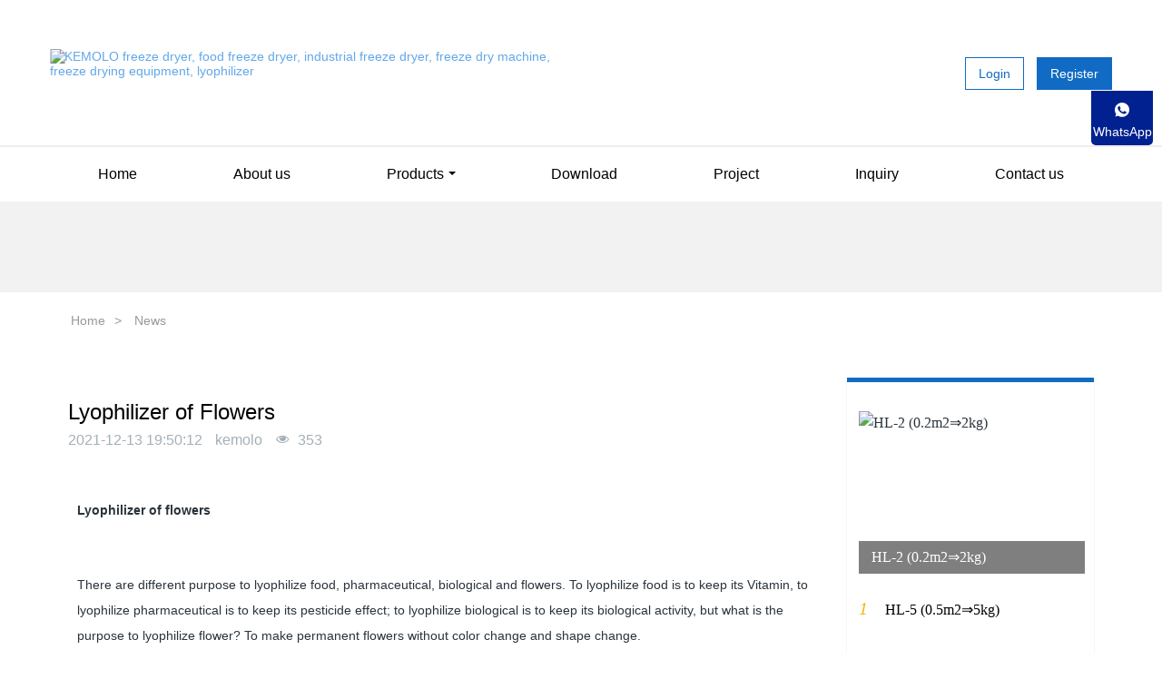

--- FILE ---
content_type: text/html;charset=UTF-8
request_url: https://www.liofilizador.com/news/85.html
body_size: 12452
content:
<!DOCTYPE HTML>
<html class="oxh met-web" >
<head>
<meta charset="utf-8">
<meta name="renderer" content="webkit">
<meta http-equiv="X-UA-Compatible" content="IE=edge,chrome=1">
<meta name="viewport" content="width=device-width,initial-scale=1.0,maximum-scale=1.0,minimum-scale=1.0,user-scalable=0,minimal-ui">
<meta name="format-detection" content="telephone=no">
<title>Lyophilizer of Flowers</title>
<meta name="description" content="What is the purpose to lyophilize flower? To make permanent flowers without color change and shape change. Kemolo radiant lyophilizer of flowers are specially designed for flowers application.">
<meta name="keywords" content="lyophilizer, freeze dryer, freeze drier, lyophilizers, lyophilization, freeze dryers, freeze drying, of, flower, for, flowers, rose, roses, for sale, price, buy, manufacturer, supplier, factory, compa">
<meta name="generator" content="MetInfo V7.7" data-variable="../|en|en|mui1103|2|34|85" data-user_name="">
<link href="../favicon.ico?1653025244" rel="shortcut icon" type="image/x-icon">
<link rel="stylesheet" type="text/css" href="../public/web/css/basic.css?1679449492">
<link rel="stylesheet" type="text/css" href="../templates/mui1103/cache/shownews_en.css?1765930896">
<!-- Google tag (gtag.js) -->
<script async src="https://www.googletagmanager.com/gtag/js?id=G-9DPV28GTCQ"></script>
<script>
  window.dataLayer = window.dataLayer || [];
  function gtag(){dataLayer.push(arguments);}
  gtag('js', new Date());

  gtag('config', 'G-9DPV28GTCQ',{'allow_enhanced_conversions':true});
</script>
<script>
    window.addEventListener('load', function (event) {
        document.querySelectorAll('[type="submit"]').forEach(function (e) {
            e.addEventListener('click', function () {
                var name = document.querySelector('[name="para52"]').value;
                var email = document.querySelector('[name="para50"]').value;
                var whatsapp = document.querySelector('[name="para83"]').value;
var requirement = document.querySelector('[name="para51"]').value;
                var code = document.querySelector('[name="code"]').value;
                var mailformat = /^\w+([\.-]?\w+)*@\w+([\.-]?\w+)*(\.\w{2,3})+$/;
                if (name != "" && whatsapp != "" && requirement != "" && code != "" && email.match(mailformat)) {
                  gtag('set', 'user_data',{
                    'email': email
                  });
gtag('event', 'conversion', {'send_to': 'AW-881937938/dp5vCIjv0JkYEJKcxaQD'});
                };
            });
        });
    });
</script>

<!-- Event snippet for WhatsApp conversion page -->
<script>
    window.addEventListener('load', function (event) {
        document.querySelectorAll("a[href^='https://wa.me/']").forEach(function (e) {
            e.addEventListener('click', function () {
                gtag('event', 'conversion', { 'send_to': 'AW-881937938/VTy3CKfs1pkYEJKcxaQD' });

            });
        });
    });
</script>

<!-- Event snippet for 点击邮箱 conversion page -->
<script>
    window.addEventListener('load', function (event) {
        document.querySelectorAll("a[href^='mailto:']").forEach(function (e) {
            e.addEventListener('click', function () {
                gtag('event', 'conversion', { 'send_to': 'AW-881937938/TceECPuQzpoYEJKcxaQD' });

            });
        });
    });
</script>
<script>
(function(){
    var xhr=new XMLHttpRequest();
    xhr.open('GET','https://www.liofilizador.com/app/index.php?lang=en&n=met_ip_blacklist',false);
    xhr.onreadystatechange=function(){
        // readyState == 4说明请求已完成
        if(xhr.readyState==4){
            if(xhr.status==200 || xhr.status==304){
                var result=JSON.parse(xhr.responseText);
                setTimeout(function(){
                    !result.status && document.write(result.msg);
                },0)
            }
        }
    }
    xhr.send();
})();
</script>
<style>
body{
    background-image: url(https://www.liofilizador.com.comilu.com/upload/202205/1652955233.png) !important;background-position: center;background-repeat: no-repeat;background-size:cover;
    background-color:#ffffff !important;font-family: !important;}
h1,h2,h3,h4,h5,h6{font-family: !important;}
</style>
<script>(function(){var t=navigator.userAgent;(t.indexOf("rv:11")>=0||t.indexOf("MSIE 10")>=0)&&document.write("<script src=\"../public/plugins/html5shiv/html5shiv.min.js\"><\/script>")})();</script>
</head>
<!--[if lte IE 9]>
<div class="text-xs-center m-b-0 bg-blue-grey-100 alert">
    <button type="button" class="close" aria-label="Close" data-dismiss="alert">
        <span aria-hidden="true">×</span>
    </button>
    You are using a <strong> obsolete </ strong> browser. Please <a href=https://browsehappy.com/ target=_blank> upgrade your browser </a> to enhance your experience.</div>
<![endif]-->
<body >

                <header class='met-head' m-id='1' m-type='head_nav'>
    <nav class="navbar navbar-default box-shadow-none head_nav_met_16_9_1">
        <div class="nav-top">
        <div class="container">
            <div class="row">
            <div class="clearfix">
                                        <h3 hidden>KEMOLO freeze dryer, food freeze dryer, industrial freeze dryer, freeze dry machine, freeze drying equipment, lyophilizer</h3>
                                                                                            <!-- logo -->
                <div class="navbar-header pull-xs-left">
                    <a href="../" class="met-logo pull-xs-left" title="KEMOLO freeze dryer, food freeze dryer, industrial freeze dryer, freeze dry machine, freeze drying equipment, lyophilizer">
                        <div class="">
                            <img src="https://www.liofilizador.com.comilu.com/upload/202306/1685705342.png" alt="KEMOLO freeze dryer, food freeze dryer, industrial freeze dryer, freeze dry machine, freeze drying equipment, lyophilizer" class="hidden-sm-down">
                            <img src="https://www.liofilizador.com.comilu.com/upload/202306/1685705342.png" alt="KEMOLO freeze dryer, food freeze dryer, industrial freeze dryer, freeze dry machine, freeze drying equipment, lyophilizer" class="hidden-md-up">
                            <span class="logotxt"></span>
                        </div>
                    </a>
                </div>
                <!-- logo -->
                <button type="button" class="navbar-toggler hamburger hamburger-close collapsed p-x-5 head_nav_met_16_9_1-toggler" data-target="#head_nav_met_16_9_1-collapse" data-toggle="collapse">
                    <span class="sr-only"></span>
                    <span class="hamburger-bar"></span>
                </button>
<!-- 会员注册登录 -->
                <button type="button" class="navbar-toggler collapsed m-0 p-x-5 met-head-user-toggler" data-target="#met-head-user-collapse" data-toggle="collapse"> <i class="icon wb-user-circle" aria-hidden="true"></i> <i class="icon wb-user" aria-hidden="true"></i>
        </button>
        <div class="collapse navbar-collapse navbar-collapse-toolbar pull-md-right p-0" id='met-head-user-collapse' m-id='member' m-type='member'>
                                <ul class="navbar-nav vertical-align p-l-0 m-b-0 met-head-user" m-id="member" m-type="member">
                    <li class=" text-xs-center vertical-align-middle animation-slide-top">
                        <a href="../member/login.php?lang=en" class="btn btn-squared btn-primary btn-outline m-r-10">Login</a>
                        <a href="../member/register_include.php?lang=en" class="btn btn-squared btn-success">Register</a>
                    </li>
                </ul>
                    </div>
    <!-- 会员注册登录 -->    
                        </div>
                        </div>
                </div>
                </div>


                <!-- 导航 -->
                <div class="fullnav collapse navbar-collapse navbar-collapse-toolbar p-0" id="head_nav_met_16_9_1-collapse">
                    <div class="container">
                        <div class="row">
                    <ul class="nav navbar-nav navlist clearfix flex     ">
                        <li class='nav-item'>
                            <a href="../" title="Home" class="nav-link
                                                            ">Home</a>
                        </li>
                                                                            <li class='nav-item m-l-0'>
                            <a href="../about/kemolo.html" target='_self' title="About us" class="nav-link ">    <span style=''>About us</span></a>
                        </li>
                                                                                                    <li class="nav-item dropdown m-l-0">
                                                            <a
                                href="../products/list-freeze_dryers.html"
                                target='_self'                                title="Products"
                                class="nav-link dropdown-toggle "
                                data-toggle="dropdown" data-hover="dropdown"
                            >
                                <span style=''>Products</span></a>
                            <div class="dropdown-menu animate two-menu">
                                                                    <a href="../products/list-freeze_dryers.html" target='_self' title="All" class='dropdown-item nav-parent hidden-lg-up'>All</a>
                                                                                                                                    <a href="../products/list-small_freeze_dryer.html" target='_self' title="HL Series" class='dropdown-item hassub '>    <span style=''>HL Series</span></a>
                                                                                                                                    <a href="../products/list-middle_freeze_dryer.html" target='_self' title="FD Series" class='dropdown-item hassub '>    <span style=''>FD Series</span></a>
                                                                                                                                    <a href="../products/list-large_freeze_dryer.html" target='_self' title="EL Series" class='dropdown-item hassub '>    <span style=''>EL Series</span></a>
                                                                                                                                    <a href="../products/list-462.html" target='_self' title="PL Series" class='dropdown-item hassub '>    <span style=''>PL Series</span></a>
                                                                                            </div>
                        </li>
                                                                                                    <li class='nav-item m-l-0'>
                            <a href="../download/list-catalogue.html" target='_self' title="Download" class="nav-link ">    <span style=''>Download</span></a>
                        </li>
                                                                                                    <li class='nav-item m-l-0'>
                            <a href="../project/" target='_self' title="Project" class="nav-link ">    <span style=''>Project</span></a>
                        </li>
                                                                                                    <li class='nav-item m-l-0'>
                            <a href="../inquiry/" target='_self' title="Inquiry" class="nav-link ">    <span style=''>Inquiry</span></a>
                        </li>
                                                                                                    <li class='nav-item m-l-0'>
                            <a href="../contact/" target='_self' title="Contact us" class="nav-link ">    <span style=''>Contact us</span></a>
                        </li>
                                                                                                                                                            </ul>
                </div>
                <!-- 导航 -->
            </div>
        </div>
    </nav>
</header>

                            <div class="banner_met_21_6_89 page-bg" data-height='' style='' m-id='89' m-type='banner'>
                    <div class="slick-slide">
                <img class="cover-image" src="https://www.liofilizador.com.comilu.com/upload/202408/1723016233.jpg" srcset='https://www.liofilizador.com.comilu.com/upload/thumb_src/x_767/1723016233.jpg 767w,https://www.liofilizador.com.comilu.com/upload/202408/1723016233.jpg' sizes="(max-width: 767px) 767px" alt="" data-height='0|0|0' >
                <div class="banner-text" data-position="p-4|p-4" met-imgmask>
                                            <div class='container'>
                        <div class='banner-text-con'>
                            <div>
                                <h4 class="animation-slide-top font-weight-500     " style="color:;font-size:px;"></h4>
                                                                    <p class="animation-slide-bottom     " style='color:;font-size:px;'></p>
                                                                </div>
                                                        </div>
                    </div>
                </div>
            </div>
                    <div class="slick-slide">
                <img class="cover-image" src="https://www.liofilizador.com.comilu.com/upload/202408/1723016466.jpg" srcset='https://www.liofilizador.com.comilu.com/upload/thumb_src/x_767/1723016466.jpg 767w,https://www.liofilizador.com.comilu.com/upload/202408/1723016466.jpg' sizes="(max-width: 767px) 767px" alt="" data-height='0|0|0' >
                <div class="banner-text" data-position="p-4|p-4" met-imgmask>
                                            <div class='container'>
                        <div class='banner-text-con'>
                            <div>
                                <h4 class="animation-slide-top font-weight-500     " style="color:;font-size:px;"></h4>
                                                                    <p class="animation-slide-bottom     " style='color:;font-size:px;'></p>
                                                                </div>
                                                        </div>
                    </div>
                </div>
            </div>
            </div>
    
    

            	<div class="location_met_36_1_17 met-crumbs" m-id='17'>
		<div class="container">
			<div class="main-body">
				<ul class="bread-list m-b-0 subcolumn-crumbs">
					<li class="first">
						<div class="head">
							    						</div>
					</li>
					<li class='item'>
						<a href="../" title="Home">Home</a>
					</li>
					        						    							<li class='item'>
								&gt;
								<a href="../news/list-news.html" title="News" class=''>News</a>
							</li>
																	    											    									</ul>
			</div>
		</div>
	</div>

        <main class="news_list_detail_met_16_1_53 met-shownews animsition     left">
	<div class="container">
		<div class="row sm0">
		                                    <div class="col-md-9 met-shownews-body" m-id='53'>
                    <div class="row">
                    					<section class="details-title border-bottom1">
						<h1 class='m-0'>Lyophilizer of Flowers</h1>
						<div class="info font-weight-300">
							<span>2021-12-13 19:50:12</span>
                                							 <span>kemolo</span>
                                                                							<span>
    								<i class="icon wb-eye m-r-5" aria-hidden="true"></i>
    								<script type='text/javascript' class='met_hits' data-hits='352' src="../hits/?lang=en&type=news&vid=85&list=0"></script>    							</span>
                            						</div>
					</section>
					<section class="met-editor clearfix">
						<p><span style="font-size: 14px;"><strong>Lyophilizer of flowers</strong></span></p><p><span style="font-size: 14px;">&nbsp;</span></p><p><span style="font-size: 14px;">There are different purpose to lyophilize food, pharmaceutical, biological and flowers. To lyophilize food is to keep its Vitamin, to lyophilize pharmaceutical is to keep its pesticide effect; to lyophilize biological is to keep its biological activity, but what is the purpose to lyophilize flower? To make permanent flowers without color change and shape change. </span></p><p><img src="https://www.liofilizador.com.comilu.com/upload/201912/1575623125.jpg" data-width="600" width="400" data-height="450" height="300" alt="Lyophilizer of flowers" border="0" vspace="0" title="Lyophilizer of flowers" style="white-space: normal; float: right; width: 400px; height: 300px;"/><span style="font-size: 14px;">&nbsp;</span></p><p><span style="font-size: 14px;">The time needed for flower lyophilization</span></p><p><span style="font-size: 14px;">It would take 10 days to lyophilize flowers by traditional <a title='KEMOLO lyophilizer' target='_blank' href='https://www.liofilizador.com/products/lyophilizer-en.html' class='seolabel'>lyophilizer</a>s. Kemolo radiant lyophilizer of flowers are specially designed for flowers application. It just take 12-20 hours for a batch of lyophilization. It is much more fast than other equipment, because the principle of lyophilization is much more suitable for flowers. And the heat plates are much more efficient for lyophilization. </span></p><p><span style="font-size: 14px;">&nbsp;</span></p><p><span style="font-size: 14px;">Technical data</span><span style="font-size:16px"> </span></p><table cellspacing="0" cellpadding="0"><tbody><tr class="firstRow"><td width="243" valign="top" style="border: 1px solid black; background: rgb(0, 176, 240); padding: 0px 7px;"><p style="text-align:left;line-height:17px"><span style=";font-family:&#39;Segoe UI Semilight&#39;,sans-serif;color:black">Model</span></p></td><td width="325" valign="top" style="border-top: 1px solid black; border-right: 1px solid black; border-bottom: 1px solid black; border-image: initial; border-left: none; background: rgb(0, 176, 240); padding: 0px 7px;"><p style="text-align:left;line-height:17px"><span style=";font-family:&#39;Segoe UI Semilight&#39;,sans-serif;color:black">FD-20</span></p></td></tr><tr style=";height:9px"><td width="243" valign="top" style="border-top: none; border-left: 1px solid black; border-bottom: 1px solid windowtext; border-right: 1px solid black; padding: 0px 7px;" height="9"><p style="text-align:left;line-height:17px"><span style=";font-family:&#39;Segoe UI Semilight&#39;,sans-serif;color:black">Shelf area</span></p></td><td width="325" valign="top" style="border-top: none; border-left: none; border-bottom: 1px solid windowtext; border-right: 1px solid black; padding: 0px 7px;" height="9"><p style="text-align:left;line-height:17px"><span style=";font-family:&#39;Segoe UI Semilight&#39;,sans-serif;color:black">2.08m<sup>2</sup></span></p></td></tr><tr style=";height:8px"><td width="243" valign="top" style="border-top: none; border-left: 1px solid black; border-bottom: 1px solid windowtext; border-right: 1px solid black; padding: 0px 7px;" height="8"><p style="text-align:left;line-height:17px"><span style=";font-family:&#39;Segoe UI Semilight&#39;,sans-serif;color:black">Capacity (Φ60mm, stem&lt;50mm)</span></p></td><td width="325" valign="top" style="border-top: none; border-left: none; border-bottom: 1px solid windowtext; border-right: 1px solid black; padding: 0px 7px;" height="8"><p style="text-align:left;line-height:17px"><span style=";font-family:&#39;Segoe UI Semilight&#39;,sans-serif;color:black">400 flowers</span></p></td></tr><tr style=";height:7px"><td width="243" valign="top" style="border-top: none; border-left: 1px solid black; border-bottom: 1px solid windowtext; border-right: 1px solid black; padding: 0px 7px;" height="7"><p style="text-align:left;line-height:17px"><span style=";font-family:&#39;Segoe UI Semilight&#39;,sans-serif;color:black">Capacity (Φ50mm, stem&lt;50mm)</span></p></td><td width="325" valign="top" style="border-top: none; border-left: none; border-bottom: 1px solid windowtext; border-right: 1px solid black; padding: 0px 7px;" height="7"><p style="text-align:left;line-height:17px"><span style=";font-family:&#39;Segoe UI Semilight&#39;,sans-serif;color:black">600 flowers</span></p></td></tr><tr style=";height:9px"><td width="243" valign="top" style="border-top: none; border-left: 1px solid black; border-bottom: 1px solid windowtext; border-right: 1px solid black; padding: 0px 7px;" height="9"><p style="text-align:left;line-height:17px"><span style=";font-family:&#39;Segoe UI Semilight&#39;,sans-serif;color:black">Capacity (Φ40mm, stem&lt;50mm)</span></p></td><td width="325" valign="top" style="border-top: none; border-left: none; border-bottom: 1px solid windowtext; border-right: 1px solid black; padding: 0px 7px;" height="9"><p style="text-align:left;line-height:17px"><span style=";font-family:&#39;Segoe UI Semilight&#39;,sans-serif;color:black">1000 flowers</span></p></td></tr><tr style=";height:11px"><td width="243" valign="top" style="border-top: none; border-left: 1px solid black; border-bottom: 1px solid windowtext; border-right: 1px solid black; padding: 0px 7px;" height="11"><p style="text-align:left;line-height:17px"><span style=";font-family:&#39;Segoe UI Semilight&#39;,sans-serif;color:black">Capacity (Φ30mm, stem&lt;50mm)</span></p></td><td width="325" valign="top" style="border-top: none; border-left: none; border-bottom: 1px solid windowtext; border-right: 1px solid black; padding: 0px 7px;" height="11"><p style="text-align:left;line-height:17px"><span style=";font-family:&#39;Segoe UI Semilight&#39;,sans-serif;color:black">1600 flowers or 20kg</span></p></td></tr><tr style=";height:9px"><td width="243" valign="top" style="border-top: none; border-left: 1px solid black; border-bottom: 1px solid windowtext; border-right: 1px solid black; padding: 0px 7px;" height="9"><p style="text-align:left;line-height:17px"><span style=";font-family:&#39;Segoe UI Semilight&#39;,sans-serif;color:black">Capacity (Φ20mm, stem&lt;50mm)</span></p></td><td width="325" valign="top" style="border-top: none; border-left: none; border-bottom: 1px solid windowtext; border-right: 1px solid black; padding: 0px 7px;" height="9"><p style="text-align:left;line-height:17px"><span style=";font-family:&#39;Segoe UI Semilight&#39;,sans-serif;color:black">3500 flowers or 20kg</span></p></td></tr><tr style=";height:10px"><td width="243" valign="top" style="border-top: none; border-left: 1px solid black; border-bottom: 1px solid windowtext; border-right: 1px solid black; padding: 0px 7px;" height="10"><p style="text-align:left;line-height:17px"><span style=";font-family:&#39;Segoe UI Semilight&#39;,sans-serif;color:black">Capacity (Φ10mm, stem&lt;50mm)</span></p></td><td width="325" valign="top" style="border-top: none; border-left: none; border-bottom: 1px solid windowtext; border-right: 1px solid black; padding: 0px 7px;" height="10"><p style="text-align:left;line-height:17px"><span style=";font-family:&#39;Segoe UI Semilight&#39;,sans-serif;color:black">12000 flowers or 20kg</span></p></td></tr><tr style=";height:11px"><td width="243" valign="top" style="border-top: none; border-left: 1px solid black; border-bottom: 1px solid windowtext; border-right: 1px solid black; padding: 0px 7px;" height="11"><p style="text-align:left;line-height:17px"><span style=";font-family:&#39;Segoe UI Semilight&#39;,sans-serif;color:black">Drying chamber material</span></p></td><td width="325" valign="top" style="border-top: none; border-left: none; border-bottom: 1px solid windowtext; border-right: 1px solid black; padding: 0px 7px;" height="11"><p style="text-align:left;line-height:17px"><span style=";font-family:&#39;Segoe UI Semilight&#39;,sans-serif;color:black">Stainless steel SUS304</span></p></td></tr><tr style=";height:11px"><td width="243" valign="top" style="border-top: none; border-left: 1px solid black; border-bottom: 1px solid windowtext; border-right: 1px solid black; padding: 0px 7px;" height="11"><p style="text-align:left;line-height:17px"><span style=";font-family:&#39;Segoe UI Semilight&#39;,sans-serif;color:black">Drying chamber strength</span></p></td><td width="325" valign="top" style="border-top: none; border-left: none; border-bottom: 1px solid windowtext; border-right: 1px solid black; padding: 0px 7px;" height="11"><p style="text-align:left;line-height:17px"><span style=";font-family:&#39;Segoe UI Semilight&#39;,sans-serif;color:black">-0.1Mpa</span></p></td></tr><tr style=";height:12px"><td width="243" valign="top" style="border-top: none; border-left: 1px solid black; border-bottom: 1px solid windowtext; border-right: 1px solid black; padding: 0px 7px;" height="12"><p style="text-align:left;line-height:17px"><span style=";font-family:&#39;Segoe UI Semilight&#39;,sans-serif;color:black">Shelf quantity and material</span></p></td><td width="325" valign="top" style="border-top: none; border-left: none; border-bottom: 1px solid windowtext; border-right: 1px solid black; padding: 0px 7px;" height="12"><p style="text-align:left;line-height:17px"><span style=";font-family:&#39;Segoe UI Semilight&#39;,sans-serif;color:black">5 layers; FDA certified AL-6063-T5</span></p></td></tr><tr style=";height:8px"><td width="243" valign="top" style="border-top: none; border-left: 1px solid black; border-bottom: 1px solid windowtext; border-right: 1px solid black; padding: 0px 7px;" height="8"><p style="text-align:left;line-height:17px"><span style=";font-family:&#39;Segoe UI Semilight&#39;,sans-serif;color:black">Shelf size (mm)</span></p></td><td width="325" valign="top" style="border-top: none; border-left: none; border-bottom: 1px solid windowtext; border-right: 1px solid black; padding: 0px 7px;" height="8"><p style="text-align:left;line-height:17px"><span style=";font-family:&#39;Segoe UI Semilight&#39;,sans-serif;color:black">600*700mm</span></p></td></tr><tr style=";height:9px"><td width="243" valign="top" style="border-top: none; border-left: 1px solid black; border-bottom: 1px solid windowtext; border-right: 1px solid black; padding: 0px 7px;" height="9"><p style="text-align:left;line-height:17px"><span style=";font-family:&#39;Segoe UI Semilight&#39;,sans-serif;color:black">Shelf spacing</span></p></td><td width="325" valign="top" style="border-top: none; border-left: none; border-bottom: 1px solid windowtext; border-right: 1px solid black; padding: 0px 7px;" height="9"><p style="text-align:left;line-height:17px"><span style=";font-family:&#39;Segoe UI Semilight&#39;,sans-serif;color:black">60-80mm</span></p></td></tr><tr style=";height:11px"><td width="243" valign="top" style="border-top: none; border-left: 1px solid black; border-bottom: 1px solid windowtext; border-right: 1px solid black; padding: 0px 7px;" height="11"><p style="text-align:left;line-height:17px"><span style=";font-family:&#39;Segoe UI Semilight&#39;,sans-serif;color:black">The diameter of hole</span></p></td><td width="325" valign="top" style="border-top: none; border-left: none; border-bottom: 1px solid windowtext; border-right: 1px solid black; padding: 0px 7px;" height="11"><p style="text-align:left;line-height:17px"><span style=";font-family:&#39;Segoe UI Semilight&#39;,sans-serif;color:black">10mm (can be customized)</span></p></td></tr><tr style=";height:10px"><td width="243" valign="top" style="border-top: none; border-left: 1px solid black; border-bottom: 1px solid windowtext; border-right: 1px solid black; padding: 0px 7px;" height="10"><p style="text-align:left;line-height:17px"><span style=";font-family:&#39;Segoe UI Semilight&#39;,sans-serif;color:black">Product Freezing</span></p></td><td width="325" valign="top" style="border-top: none; border-left: none; border-bottom: 1px solid windowtext; border-right: 1px solid black; padding: 0px 7px;" height="10"><p style="text-align:left;line-height:17px"><span style=";font-family:&#39;Segoe UI Semilight&#39;,sans-serif;color:black">In the machine</span></p></td></tr><tr style=";height:11px"><td width="243" valign="top" style="border-top: none; border-left: 1px solid black; border-bottom: 1px solid windowtext; border-right: 1px solid black; padding: 0px 7px;" height="11"><p style="text-align:left;line-height:17px"><span style=";font-family:&#39;Segoe UI Semilight&#39;,sans-serif;color:black">Freezing temperature</span></p></td><td width="325" valign="top" style="border-top: none; border-left: none; border-bottom: 1px solid windowtext; border-right: 1px solid black; padding: 0px 7px;" height="11"><p style="text-align:left;line-height:17px"><span style=";font-family:&#39;Segoe UI Semilight&#39;,sans-serif;color:black">-30</span><span style=";font-family:宋体;color:black">℃</span></p></td></tr><tr style=";height:11px"><td width="243" valign="top" style="border-top: none; border-left: 1px solid black; border-bottom: 1px solid windowtext; border-right: 1px solid black; padding: 0px 7px;" height="11"><p style="text-align:left;line-height:17px"><span style=";font-family:&#39;Segoe UI Semilight&#39;,sans-serif;color:black">The shape of vapor condenser</span></p></td><td width="325" valign="top" style="border-top: none; border-left: none; border-bottom: 1px solid windowtext; border-right: 1px solid black; padding: 0px 7px;" height="11"><p style="text-align:left;line-height:17px"><span style=";font-family:&#39;Segoe UI Semilight&#39;,sans-serif;color:black">Round tube</span></p></td></tr><tr style=";height:12px"><td width="243" valign="top" style="border-right: 1px solid black; border-bottom: 1px solid black; border-left: 1px solid black; border-image: initial; border-top: none; padding: 0px 7px;" height="12"><p style="text-align:left;line-height:17px"><span style=";font-family:&#39;Segoe UI Semilight&#39;,sans-serif;color:black">Vapor condenser temperature</span></p></td><td width="325" valign="top" style="border-top: none; border-left: none; border-bottom: 1px solid black; border-right: 1px solid black; padding: 0px 7px;" height="12"><p style="text-align:left;line-height:17px"><span style=";font-family:&#39;Segoe UI Semilight&#39;,sans-serif">-</span><span style=";font-family:&#39;Segoe UI Semilight&#39;,sans-serif">40</span><span style=";font-family:宋体;color:black">℃</span></p></td></tr><tr style=";height:11px"><td width="243" valign="top" style="border-top: none; border-left: 1px solid black; border-bottom: 1px solid windowtext; border-right: 1px solid black; padding: 0px 7px;" height="11"><p style="text-align:left;line-height:17px"><span style=";font-family:&#39;Segoe UI Semilight&#39;,sans-serif;color:black">Refrigeration system</span></p></td><td width="325" valign="top" style="border-top: none; border-left: none; border-bottom: 1px solid windowtext; border-right: 1px solid black; padding: 0px 7px;" height="11"><p style="text-align:left;line-height:17px"><span style=";font-family:&#39;Segoe UI Semilight&#39;,sans-serif;color:black">Cooling both flowers and vapor condenser</span></p></td></tr><tr style=";height:10px"><td width="243" valign="top" style="border-right: 1px solid black; border-bottom: 1px solid black; border-left: 1px solid black; border-image: initial; border-top: none; padding: 0px 7px;" height="10"><p style="text-align:left;line-height:17px"><span style=";font-family:&#39;Segoe UI Semilight&#39;,sans-serif;color:black">Refrigeration compressor</span></p></td><td width="325" valign="top" style="border-top: none; border-left: none; border-bottom: 1px solid black; border-right: 1px solid black; padding: 0px 7px;" height="10"><p style="text-align:left;line-height:17px"><span style=";font-family:&#39;Segoe UI Semilight&#39;,sans-serif;color:black">Low temperature compressor</span></p></td></tr><tr style=";height:10px"><td width="243" valign="top" style="border-top: none; border-left: 1px solid black; border-bottom: 1px solid windowtext; border-right: 1px solid black; padding: 0px 7px;" height="10"><p style="text-align:left;line-height:17px"><span style=";font-family:&#39;Segoe UI Semilight&#39;,sans-serif;color:black">Refrigerant</span></p></td><td width="325" valign="top" style="border-top: none; border-left: none; border-bottom: 1px solid windowtext; border-right: 1px solid black; padding: 0px 7px;" height="10"><p style="text-align:left;line-height:17px"><span style=";font-family:&#39;Segoe UI Semilight&#39;,sans-serif;color:black">R404A</span></p></td></tr><tr style=";height:10px"><td width="243" valign="top" style="border-top: none; border-left: 1px solid black; border-bottom: 1px solid windowtext; border-right: 1px solid black; padding: 0px 7px;" height="10"><p style="text-align:left;line-height:17px"><span style=";font-family:&#39;Segoe UI Semilight&#39;,sans-serif;color:black">Cooling way</span></p></td><td width="325" valign="top" style="border-top: none; border-left: none; border-bottom: 1px solid windowtext; border-right: 1px solid black; padding: 0px 7px;" height="10"><p style="text-align:left;line-height:17px"><span style=";font-family:&#39;Segoe UI Semilight&#39;,sans-serif;color:black">By air cooling</span></p></td></tr><tr style=";height:8px"><td width="243" valign="top" style="border-right: 1px solid black; border-bottom: 1px solid black; border-left: 1px solid black; border-image: initial; border-top: none; padding: 0px 7px;" height="8"><p style="text-align:left;line-height:17px"><span style=";font-family:&#39;Segoe UI Semilight&#39;,sans-serif;color:black">Vacuum pump</span></p></td><td width="325" valign="top" style="border-top: none; border-left: none; border-bottom: 1px solid black; border-right: 1px solid black; padding: 0px 7px;" height="8"><p style="text-align:left;line-height:17px"><span style=";font-family:&#39;Segoe UI Semilight&#39;,sans-serif;color:black">Double stage rotary vane vacuum pump</span></p></td></tr><tr><td width="243" valign="top" style="border-right: 1px solid black; border-bottom: 1px solid black; border-left: 1px solid black; border-image: initial; border-top: none; padding: 0px 7px;"><p style="text-align:left;line-height:17px"><span style=";font-family:&#39;Segoe UI Semilight&#39;,sans-serif;color:black">Ultimate vacuum level (Pa)</span></p></td><td width="325" valign="top" style="border-top: none; border-left: none; border-bottom: 1px solid black; border-right: 1px solid black; padding: 0px 7px;"><p style="text-align:left;line-height:17px"><span style=";font-family:&#39;Segoe UI Semilight&#39;,sans-serif;color:black">10</span><span style=";font-family:   &#39;Segoe UI Semilight&#39;,sans-serif;color:black"> Pa</span><span style=";font-family:&#39;Segoe UI Semilight&#39;,sans-serif;color:black"> (non-load)</span></p></td></tr><tr><td width="243" valign="top" style="border-right: 1px solid black; border-bottom: 1px solid black; border-left: 1px solid black; border-image: initial; border-top: none; padding: 0px 7px;"><p style="text-align:left;line-height:17px"><span style=";font-family:&#39;Segoe UI Semilight&#39;,sans-serif;color:black">Working vacuum level (Pa)</span></p></td><td width="325" valign="top" style="border-top: none; border-left: none; border-bottom: 1px solid black; border-right: 1px solid black; padding: 0px 7px;"><p style="text-align:left;line-height:17px"><span style=";font-family:&#39;Segoe UI Semilight&#39;,sans-serif;color:black">&lt;100pa</span></p></td></tr><tr><td width="243" valign="top" style="border-right: 1px solid black; border-bottom: 1px solid black; border-left: 1px solid black; border-image: initial; border-top: none; padding: 0px 7px;"><p style="text-align:left;line-height:17px"><span style=";font-family:&#39;Segoe UI Semilight&#39;,sans-serif;color:black">Installed power</span></p></td><td width="325" valign="top" style="border-top: none; border-left: none; border-bottom: 1px solid black; border-right: 1px solid black; padding: 0px 7px; word-break: break-all;"><p style="text-align:left;line-height:17px"><span style=";font-family:&#39;Segoe UI Semilight&#39;,sans-serif;color:black">3.5k</span><span style=";font-family:   &#39;Segoe UI Semilight&#39;,sans-serif;color:black">w, </span><span style=";font-family:&#39;Segoe UI Semilight&#39;,sans-serif;color:black">200-480V, 3P, 50/60Hz</span></p></td></tr><tr><td width="243" valign="top" style="border-right: 1px solid black; border-bottom: 1px solid black; border-left: 1px solid black; border-image: initial; border-top: none; padding: 0px 7px;"><p style="text-align:left;line-height:17px"><span style=";font-family:&#39;Segoe UI Semilight&#39;,sans-serif;color:black">Defrost way</span></p></td><td width="325" valign="top" style="border-top: none; border-left: none; border-bottom: 1px solid black; border-right: 1px solid black; padding: 0px 7px;"><p style="text-align:left;line-height:17px"><span style=";font-family:&#39;Segoe UI Semilight&#39;,sans-serif;color:black">By </span><span style=";font-family:&#39;Segoe UI Semilight&#39;,sans-serif;color:black">water</span></p></td></tr><tr><td width="243" valign="top" style="border-right: 1px solid black; border-bottom: 1px solid black; border-left: 1px solid black; border-image: initial; border-top: none; padding: 0px 7px;"><p style="text-align:left;line-height:17px"><span style=";font-family:&#39;Segoe UI Semilight&#39;,sans-serif;color:black">Control system</span></p></td><td width="325" valign="top" style="border-top: none; border-left: none; border-bottom: 1px solid black; border-right: 1px solid black; padding: 0px 7px;"><p style="text-align:left;line-height:17px"><span style=";font-family:&#39;Segoe UI Semilight&#39;,sans-serif;color:black">PLC with HMI; Manual control</span></p></td></tr><tr><td width="243" valign="top" style="border-right: 1px solid black; border-bottom: 1px solid black; border-left: 1px solid black; border-image: initial; border-top: none; padding: 0px 7px;"><p style="text-align:left;line-height:17px"><span style=";font-family:&#39;Segoe UI Semilight&#39;,sans-serif;color:black">Installation area (m<sup>2</sup>)</span></p></td><td width="325" valign="top" style="border-top: none; border-left: none; border-bottom: 1px solid black; border-right: 1px solid black; padding: 0px 7px;"><p style="text-align:left;line-height:17px"><span style=";font-family:&#39;Segoe UI Semilight&#39;,sans-serif;color:black">2</span><span style=";font-family:   &#39;Segoe UI Semilight&#39;,sans-serif;color:black"> m<sup>2</sup></span></p></td></tr><tr><td width="243" valign="top" style="border-right: 1px solid black; border-bottom: 1px solid black; border-left: 1px solid black; border-image: initial; border-top: none; padding: 0px 7px;"><p style="text-align:left;line-height:17px"><span style=";font-family:&#39;Segoe UI Semilight&#39;,sans-serif;color:black">Estimated d</span><span style=";font-family:&#39;Segoe UI Semilight&#39;,sans-serif;color:black">imension</span></p></td><td width="325" valign="top" style="border-top: none; border-left: none; border-bottom: 1px solid black; border-right: 1px solid black; padding: 0px 7px;"><p style="text-align:left;line-height:17px"><span style=";font-family:&#39;Segoe UI Semilight&#39;,sans-serif">1800</span><span style=";font-family:&#39;Segoe UI Semilight&#39;,sans-serif">*</span><span style=";font-family:&#39;Segoe UI Semilight&#39;,sans-serif">11</span><span style=";font-family:&#39;Segoe UI Semilight&#39;,sans-serif">00*20</span><span style=";font-family:&#39;Segoe UI Semilight&#39;,sans-serif">0</span><span style=";font-family:&#39;Segoe UI Semilight&#39;,sans-serif">0</span><span style=";font-family:&#39;Segoe UI Semilight&#39;,sans-serif">mm (L*W*H)</span></p></td></tr><tr><td width="243" valign="top" style="border-right: 1px solid black; border-bottom: 1px solid black; border-left: 1px solid black; border-image: initial; border-top: none; padding: 0px 7px;"><p style="text-align:left;line-height:17px"><span style=";font-family:&#39;Segoe UI Semilight&#39;,sans-serif;color:black">Estimated </span><span style=";font-family:&#39;Segoe UI Semilight&#39;,sans-serif;color:black">Weight (kg)</span></p></td><td width="325" valign="top" style="border-top: none; border-left: none; border-bottom: 1px solid black; border-right: 1px solid black; padding: 0px 7px;"><p style="text-align:left;line-height:17px"><span style=";font-family:&#39;Segoe UI Semilight&#39;,sans-serif;color:black">1200kg</span></p></td></tr></tbody></table><p><span style="font-size:16px">&nbsp;</span><br/></p><p><br/></p>                    </section>
                                                                                                                <div class="tag">
                                <span>Tag:</span>
                                                                            <a href="https://www.liofilizador.com/search/tag/" title=""></a>
                                                                    <a href="https://www.liofilizador.com/news/tag/lyophilizer_of_flowers" title="Lyophilizer of Flowers">Lyophilizer of Flowers</a>
                                                            </div>
                                            					        <div class='met-page p-y-30 border-top1'>
            <div class="container p-t-30 ">
                <ul class="pagination block blocks-2 text-xs-center text-sm-left">
                    <li class='page-item m-b-0 '>
                        <a href='../news/86.html' title="Lyophilization equipment for flowers" class='page-link text-truncate'>
                            <                            <span aria-hidden="true" class='hidden-xs-down'>: Lyophilization equipment for flowers</span>
                        </a>
                    </li>
                    <li class='page-item m-b-0 '>
                        <a href='../news/83.html' title="Flower lyophilizer freeze dryer" class='page-link pull-xs-right text-truncate'>
                            >                            <span aria-hidden="true" class='hidden-xs-down'>: Flower lyophilizer freeze dryer</span>
                        </a>
                    </li>
                </ul>
            </div>
        </div>
				</div>
        </div>
            
            	<div class="col-md-3">
		<div class="row m0 bigbox1">
			<aside class="sidebar_met_158_3_50 met-sidebar panel panel-body m-b-0" boxmh-h m-id='50' m-type='nocontent'>

				    					<div class="sidebar-news-list recommend">
						<!-- 标题区 -->
						    
						<!-- 下方列表 -->
						<ul class="list-group list-group-bordered m-t-10 m-b-0">
																						    									<li class="list-group-item">
										    											<a class="imga" href="../products/478.html" title="HL-2 (0.2m2⇒2kg)" target=_self>
												<img src="https://www.liofilizador.com.comilu.com/upload/thumb_src/800_500/1712826375.jpg" alt="HL-2 (0.2m2⇒2kg)" alt="HL-2 (0.2m2⇒2kg)">
												<div class="masktitle">HL-2 (0.2m2⇒2kg)</div>
											</a>
																				</li>
									
															    									<li class="list-group-item">
										<a href="../products/477.html" title="HL-5 (0.5m2⇒5kg)" target=_self>
											<span class="index">1</span>
											<span class="spantitle" style="padding-left: 15px;">HL-5 (0.5m2⇒5kg)</span>
										</a>
									</li>
								
															    									<li class="list-group-item">
										<a href="../products/476.html" title="HL-10 (1m2⇒10kg)" target=_self>
											<span class="index">2</span>
											<span class="spantitle" style="padding-left: 15px;">HL-10 (1m2⇒10kg)</span>
										</a>
									</li>
								
															    									<li class="list-group-item">
										<a href="../products/475.html" title="HL-25 (2.5m2⇒25kg)" target=_self>
											<span class="index">3</span>
											<span class="spantitle" style="padding-left: 15px;">HL-25 (2.5m2⇒25kg)</span>
										</a>
									</li>
								
															    									<li class="list-group-item">
										<a href="../products/pilot_freeze_dryer.html" title="FD-50 (5m2⇒50kg)" target=_self>
											<span class="index">4</span>
											<span class="spantitle" style="padding-left: 15px;">FD-50 (5m2⇒50kg)</span>
										</a>
									</li>
								
															    									<li class="list-group-item">
										<a href="../products/lyophilizer.html" title="FD-100 (10m2⇒100kg)" target=_self>
											<span class="index">5</span>
											<span class="spantitle" style="padding-left: 15px;">FD-100 (10m2⇒100kg)</span>
										</a>
									</li>
								
															    									<li class="list-group-item">
										<a href="../products/freeze_dried_machine.html" title="FD-200 (20m2⇒200kg)" target=_self>
											<span class="index">6</span>
											<span class="spantitle" style="padding-left: 15px;">FD-200 (20m2⇒200kg)</span>
										</a>
									</li>
								
															    									<li class="list-group-item">
										<a href="../products/freeze_dryer_machine.html" title="FD-300 (30m2⇒300kg)" target=_self>
											<span class="index">7</span>
											<span class="spantitle" style="padding-left: 15px;">FD-300 (30m2⇒300kg)</span>
										</a>
									</li>
								
															    									<li class="list-group-item">
										<a href="../products/freeze_drying_machine.html" title="FD-500 (50m2⇒500kg)" target=_self>
											<span class="index">8</span>
											<span class="spantitle" style="padding-left: 15px;">FD-500 (50m2⇒500kg)</span>
										</a>
									</li>
								
															    									<li class="list-group-item">
										<a href="../products/fruit_freeze_dryer.html" title="FD-750 (75m2⇒750kg)" target=_self>
											<span class="index">9</span>
											<span class="spantitle" style="padding-left: 15px;">FD-750 (75m2⇒750kg)</span>
										</a>
									</li>
								
															    									<li class="list-group-item">
										<a href="../products/food_freeze_dryer.html" title="FD-1000 (100m2⇒1t)" target=_self>
											<span class="index">10</span>
											<span class="spantitle" style="padding-left: 15px;">FD-1000 (100m2⇒1t)</span>
										</a>
									</li>
								
													</ul>

					</div>
							</aside>
			<!-- 搜索模块 -->
			<div class="sidebar_met_158_3_50-search sidebar-search" data-placeholder="">
				                <form method="get" class="page-search-form" role="search" action="../news/index.php?lang=en" m-id="search_column" m-type="nocontent">
            <input type="hidden" name="lang" value="en" />
            <input type="hidden" name="stype" value="0" />
            <input type="hidden" name="search" value="search" /><input type="hidden" name="class1" value="34" />
            <div class="input-search input-search-dark">
                <button type="submit" class="input-search-btn"><i class="icon wb-search" aria-hidden="true"></i></button>
                <input
                type="text"
                class="form-control input-lg"
                name="content"
                value=""
                placeholder="Please enter the keywords you are interested in."
                >
            </div>
        </form>			</div>


		</div>
	</div>
</div>
</div>
</main>

        <section class="foot_nav_met_11_4_82       " m-id='82' m-type="foot_nav">
    <div class="container">
                        <div class="title-box text-xs-center">
                <div class="head">
                                                <h2 class="title">Get a quote</h2>
                                                                    <p class="desc">You will get a quick reply, except weekend and holiday</p>
                                    </div>
            </div>
                <div class="foot-box clearfix">
            <div class="foot-input col-md-8 text-xs-left">
                <div class="met-foot-feedback clearfix">
                    
		<form method='POST' class="met-form met-form-validation" enctype="multipart/form-data" action='../inquiry/index.php?action=add&lang=en'>
		<input type='hidden' name='id' value="36" />
		<input type='hidden' name='lang' value="en" />
		<input type='hidden' name='fdtitle' value='' />
		<input type='hidden' name='referer' value='' />
		<input type='hidden' name='token_' value='IdIkuRUJIpY4azYuHFDV' />
		<input type='hidden' name='form_key' value='fd_36_c9is6US7' />		<div class='form-group required' data-name="Your name" data-description="Your name"><input name='para52' class='form-control' type='text' placeholder='Your name' data-fv-notempty="true" data-fv-message="is Empty" /></div>		<div class='form-group required' data-name="Your email" data-description="Your email"><input name='para50' class='form-control' type='email' placeholder='Your email'  data-fv-emailAddress='true' data-fv-emailaddress-message='Your emailwrong format' data-fv-notempty="true" data-fv-message="is Empty" /></div>		<div class='form-group required' data-name="Your whatsapp" data-description="Your whatsapp"><input name='para83' class='form-control' type='tel' placeholder='Your whatsapp'  data-fv-phone='true' data-fv-phone-message='Your whatsappwrong format' data-fv-notempty="true" data-fv-message="is Empty" /></div>		<div class='form-group ' data-name="Your company name" data-description="Your company name"><input name='para94' class='form-control' type='text' placeholder='Your company name'  /></div>		<div class='form-group ' data-name="Your website" data-description="Your website"><input name='para95' class='form-control' type='text' placeholder='Your website'  /></div>		<div class='form-group required' data-name="Your requirement" data-description="Your requirement"><textarea name='para51' class='form-control' data-fv-notempty="true" data-fv-message="is Empty" placeholder='Your requirement' rows='5'></textarea></div>		<div class='form-group required' data-name="I need it for" data-description="I need it for"><select name='para60' class='form-control' data-fv-notempty="true" data-fv-message="is Empty"><option value=''>I need it for</option><option value='Our own company' >Our own company</option><option value='Our client' >Our client</option><option value='My home use' >My home use</option></select></div>		<div class='form-group required' data-name="Material" data-description="Material"><select name='para59' class='form-control' data-fv-notempty="true" data-fv-message="is Empty"><option value=''>Material</option><option value='Fruit' >Fruit</option><option value='Vegetable' >Vegetable</option><option value='Meat' >Meat</option><option value='Aquatic product' >Aquatic product</option><option value='Coffee' >Coffee</option><option value='Milk' >Milk</option><option value='Extractive' >Extractive</option><option value='Protein' >Protein</option><option value='Biologicals' >Biologicals</option><option value='Nutraceuticals' >Nutraceuticals</option><option value='Pharmaceuticals' >Pharmaceuticals</option><option value='Pets food' >Pets food</option><option value='Others' >Others</option></select></div>		<div class='form-group required' data-name="Input capacity" data-description="Input capacity"><select name='para61' class='form-control' data-fv-notempty="true" data-fv-message="is Empty"><option value=''>Input capacity</option><option value='≤10kg/day' >≤10kg/day</option><option value='20-50kg/day' >20-50kg/day</option><option value='50-100kg/day' >50-100kg/day</option><option value='100-300kg/day' >100-300kg/day</option><option value='500-1000kg/day' >500-1000kg/day</option><option value='1-2 ton/day' >1-2 ton/day</option><option value='2-3 ton/day' >2-3 ton/day</option><option value='3-5 ton/day' >3-5 ton/day</option><option value='5-10 ton/day' >5-10 ton/day</option><option value='>10 ton/day' >>10 ton/day</option></select></div>		<div class='form-group ' data-name="Your budget" data-description="Your budget"><select name='para100' class='form-control' ><option value=''>Your budget</option><option value='≈10,000 US$' >≈10,000 US$</option><option value='≈30,000 US$' >≈30,000 US$</option><option value='≈50,000 US$' >≈50,000 US$</option><option value='≈100,000 US$' >≈100,000 US$</option><option value='≈200,000 US$' >≈200,000 US$</option><option value='≈300,000 US$' >≈300,000 US$</option><option value='≈500,000 US$' >≈500,000 US$</option><option value='≈800,000 US$' >≈800,000 US$</option><option value='>1,000,000 US$' >>1,000,000 US$</option></select></div>		<div class='form-group'><div class='input-group input-group-icon'>
					<input name='code' type='text' class='form-control input-codeimg' placeholder='Code' required data-fv-message='is Empty'>
					<span class='input-group-addon p-5'>
                        <img data-src='../app/system/entrance.php?m=include&c=ajax_pin&a=dogetpin' class='met-getcode' title='Changer Code' align='absmiddle' role='button' hidden>
                        <input name='random' type='hidden'>
					</span>
				</div>
			</div>		<div class='form-group'><div class='checkbox-custom checkbox-primary m-y-0'>
                    <input type='checkbox' name='info_security_statement_agreement' value='1' id='info_security_statement' required data-fv-notEmpty-message='Please read and tick agree'>
                    <label for='info_security_statement'>
                        <a href='javascript:;' data-toggle='modal' data-target='.info-security-statement-modal' class='text-danger'>Privacy Policy</a>
                    </label>
                </div>
                <script>
                (function(){
                    var this_interval=setInterval(function(){
                            if(typeof M!='undefined'){
                                M.info_security_statement={"title":"Privacy Policy","content":"<p>This Privacy Policy describes how your personal information is collected, used, and shared when you visit or make a purchase from https:\/\/liofilizador.com (the “Site”).<br\/><br\/>PERSONAL INFORMATION WE COLLECT<br\/><br\/>When you visit the Site, we automatically collect certain information about your device, including information about your web browser, IP address, time zone, and some of the cookies that are installed on your device. Additionally, as you browse the Site, we collect information about the individual web pages or products that you view, what websites or search terms referred you to the Site, and information about how you interact with the Site. We refer to this automatically-collected information as “Device Information”.<br\/><br\/>We collect Device Information using the following technologies:<br\/>- “Cookies” are data files that are placed on your device or computer and often include an anonymous unique identifier. For more information about cookies, and how to disable cookies, visit http:\/\/www.allaboutcookies.org.<br\/>- “Log files” track actions occurring on the Site, and collect data including your IP address, browser type, Internet service provider, referring\/exit pages, and date\/time stamps.<br\/>- “Web beacons”, “tags”, and “pixels” are electronic files used to record information about how you browse the Site.<br\/>- `INSERT DESCRIPTIONS OF OTHER TYPES OF TRACKING TECHNOLOGIES USED`<br\/><br\/>Additionally when you make a purchase or attempt to make a purchase through the Site, we collect certain information from you, including your name, billing address, shipping address, payment information (including credit card numbers `INSERT ANY OTHER PAYMENT TYPES ACCEPTED`), email address, and phone number. We refer to this information as “Order Information”.<br\/><br\/>[[INSERT ANY OTHER INFORMATION YOU COLLECT: OFFLINE DATA, PURCHASED MARKETING DATA\/LISTS]]<br\/><br\/>When we talk about “Personal Information” in this Privacy Policy, we are talking both about Device Information and Order Information.<br\/>HOW DO WE USE YOUR PERSONAL INFORMATION?<br\/><br\/>We use the Order Information that we collect generally to fulfill any orders placed through the Site (including processing your payment information, arranging for shipping, and providing you with invoices and\/or order confirmations). Additionally, we use this Order Information to:<br\/>- Communicate with you;<br\/>- Screen our orders for potential risk or fraud; and<br\/>- When in line with the preferences you have shared with us, provide you with information or advertising relating to our products or services.<br\/>- `INSERT OTHER USES OF ORDER INFORMATION`<br\/><br\/>We use the Device Information that we collect to help us screen for potential risk and fraud (in particular, your IP address), and more generally to improve and optimize our Site (for example, by generating analytics about how our customers browse and interact with the Site, and to assess the success of our marketing and advertising campaigns).<br\/><br\/>[[INSERT OTHER USES OF DEVICE INFORMATION, INCLUDING: ADVERTISING\/RETARGETING]]<br\/><br\/>SHARING YOUR PERSONAL INFORMATION<br\/><br\/>We share your Personal Information with third parties to help us use your Personal Information, as described above. We also use Google Analytics to help us understand how our customers use the Site -- you can read more about how Google uses your Personal Information here: https:\/\/www.google.com\/intl\/en\/policies\/privacy\/. You can also opt-out of Google Analytics here: https:\/\/tools.google.com\/dlpage\/gaoptout.<br\/><br\/>Finally, we may also share your Personal Information to comply with applicable laws and regulations, to respond to a subpoena, search warrant or other lawful request for information we receive, or to otherwise protect our rights.<br\/><br\/>BEHAVIOURAL ADVERTISING<br\/><br\/>As described above, we use your Personal Information to provide you with targeted advertisements or marketing communications we believe may be of interest to you. For more information about how targeted advertising works, you can visit the Network Advertising Initiative’s (“NAI”) educational page at http:\/\/www.networkadvertising.org\/understanding-online-advertising\/how-does-it-work.<br\/>You can opt out of targeted advertising by using the links below:<br\/>- Facebook: https:\/\/www.facebook.com\/settings\/?tab=ads<br\/>- Google: https:\/\/www.google.com\/settings\/ads\/anonymous<br\/>- Bing: https:\/\/advertise.bingads.microsoft.com\/en-us\/resources\/policies\/personalized-ads<br\/>- `INCLUDE OPT-OUT LINKS FROM WHICHEVER SERVICES BEING USED`<br\/><br\/>Additionally, you can opt out of some of these services by visiting the Digital Advertising Alliance’s opt-out portal at: http:\/\/optout.aboutads.info\/.<br\/><br\/>DO NOT TRACK<br\/><br\/>Please note that we do not alter our Site’s data collection and use practices when we see a Do Not Track signal from your browser.<br\/><br\/>YOUR RIGHTS<br\/><br\/>If you are a European resident, you have the right to access personal information we hold about you and to ask that your personal information be corrected, updated, or deleted. If you would like to exercise this right, please contact us through the contact information below.<br\/><br\/>Additionally, if you are a European resident we note that we are processing your information in order to fulfill contracts we might have with you (for example if you make an order through the Site), or otherwise to pursue our legitimate business interests listed above. Additionally, please note that your information will be transferred outside of Europe, including to Canada and the United States.<br\/><br\/>DATA RETENTION<br\/><br\/>When you place an order through the Site, we will maintain your Order Information for our records unless and until you ask us to delete this information.<br\/><br\/>CHANGES<br\/><br\/>We may update this privacy policy from time to time in order to reflect, for example, changes to our practices or for other operational, legal or regulatory reasons.<br\/><br\/>{AgeStart}<br\/>MINORS<br\/><br\/>The Site is not intended for individuals under the age of {Age} .<br\/>{AgeEnd}<br\/>CONTACT US<br\/><br\/>For more information about our privacy practices, if you have questions, or if you would like to make a complaint, please contact us by e-mail at sales@kemolo.com or by mail using the details provided below:<br\/>KEMOLO Freeze Dryer<br\/>[Re: Privacy Compliance Officer]<br\/>{Address}<br\/><br\/><\/p>"};
                                clearInterval(this_interval);
                            }
                        },200);
                })();
                </script>
            </div>		<div class='form-group m-b-0'>
            <button type='submit' class='btn btn-primary btn-squared btn-block btn-lg'>Send</button></div></form>                </div>
            </div>
            <div class="foot-info col-md-4">
                <div class="foot-img">
                    <img data-original="https://www.liofilizador.com.comilu.com/upload/202512/1765929924552878.jpg" alt="">
                </div>
                <div class="foot-tel">
                    <span>WhatsApp/Mobile</span>
                    <a href="tel:+8615380024001">+8615380024001</a>
                    <p>sales@kemolo.com</p>
                    <p class="more-info">09:00-17:00 (UTC+8)</p>
                </div>
            </div>
        </div>
        <!--友情链接-->
                                                <div class="links text-xs-center" m-id='82' m-type="link">
                    <ul class="breadcrumb p-0 link-img m-0">
                        <li class='breadcrumb-item'>Links:</li>
                                                            <li class='breadcrumb-item'>
                                <a href="http://www.kemolo.com" title="kemolo official website" rel="nofollow" target="_blank">
                                                                        <span>kemolo</span>
                                                                </a>
                            </li>
                                                    <li class='breadcrumb-item'>
                                <a href="https://www.facebook.com/kemolofreezedryers" title="Kemolo, freeze dryer, Liofilizador" rel="nofollow" target="_blank">
                                                                        <span>facebook</span>
                                                                </a>
                            </li>
                                                    <li class='breadcrumb-item'>
                                <a href="https://x.com/kemolofreezedry" title="Kemolo, freeze dryer, liofilizador" rel="nofollow" target="_blank">
                                                                        <span>x.com</span>
                                                                </a>
                            </li>
                                                    <li class='breadcrumb-item'>
                                <a href="https://www.youtube.com/c/kemolofreezedryer" title="Kemolo, Freeze Dryer, Liofilizador" rel="nofollow" target="_blank">
                                                                        <span>youtube</span>
                                                                </a>
                            </li>
                                                    <li class='breadcrumb-item'>
                                <a href="https://www.instagram.com/kemolofreezedryer/" title="KEMOLO instagram, freeze dryer, liofilizador" rel="nofollow" target="_blank">
                                                                        <span>instagram</span>
                                                                </a>
                            </li>
                                                    <li class='breadcrumb-item'>
                                <a href="https://www.pinterest.com/kemolofreezedryer/" title="KEMOLO freeze dryer pinterest" rel="nofollow" target="_blank">
                                                                        <span>pinterest</span>
                                                                </a>
                            </li>
                                                    <li class='breadcrumb-item'>
                                <a href="https://freezedryers.blogspot.com/" title="kemolo blogger, freeze dryer, liofilizador" rel="nofollow" target="_blank">
                                                                        <span>blogger</span>
                                                                </a>
                            </li>
                                                    <li class='breadcrumb-item'>
                                <a href="https://www.linkedin.com/in/kemolofreezedryer/" title="Freeze dryer" rel="nofollow" target="_blank">
                                                                        <span>linkedin</span>
                                                                </a>
                            </li>
                                                    <li class='breadcrumb-item'>
                                <a href="https://www.freeze-driers.com/" title="freeze driers" rel="nofollow" target="_blank">
                                                                        <span>freeze-driers</span>
                                                                </a>
                            </li>
                                                    <li class='breadcrumb-item'>
                                <a href="https://www.freezedryer.com.cn/" title="freeze dryer" rel="nofollow" target="_blank">
                                                                        <span>freezedryer</span>
                                                                </a>
                            </li>
                                            </ul>
                </div>
                <!--友情链接-->
    </div>

</section>

        <footer class='foot_info_met_16_3_86 met-foot border-top1' m-id='86' m-type='foot'>
  <div class="container text-xs-center">
    <div class="footnav">
                  <a href="../" title="Home">Home</a>
                    <a href="../download/list-catalogue.html" title="Download" target='_self'>
              <span style=''>Download</span>                    </a>
              <a href="../inquiry/" title="Inquiry" target='_self'>
              <span style=''>Inquiry</span>                    </a>
              <a href="../contact/" title="Contact us" target='_self'>
              <span style=''>Contact us</span>                    </a>
          </div>
    <div class="footinfo">
                  <div>Kemolo Freeze Dryer Co., Ltd. Copyright © All rights reserved</div>
                                            <div><p><span style="font-size: 12px; color: rgb(63, 63, 63);">freeze dryer, freeze dry/dried/drying machine &amp; equipment, industrial food vacuum freeze dryer, lyophilizer, lyophilization machine &amp; equipment manufacturers, suppliers low price for sale.</span></p></div>
            <div class="powered_by_metinfo"></div>
    </div>
    <ul class="met-langlist p-0 m-y-0">
                                </ul>
  </div>
</footer>
      <div class="foot_info_met_16_3_86_bottom text-xs-center     " m-id='86' data-bg="|#116bc4|1" data-ifbotc="">
<div class="main">
                          <div style="background-color: ;">
        <a href="https://api.whatsapp.com/send?phone=8615380024001" class="item"      style="color: ;">
  <i class="icon fa-whatsapp"></i>
  <span>Whatsapp</span>
  </a>
</div>
      <div style="background-color: ;">
        <a href="mailto:sales@kemolo.com" class="item"      style="color: ;">
  <i class="icon fa-envelope-o"></i>
  <span>E-mail</span>
  </a>
</div>
      <div style="background-color: ;">
        <a href="https://kemolo.com/products/home-freeze-dryer" class="item"      style="color: ;">
  <i class="icon fa-shopping-cart"></i>
  <span>Shopping</span>
  </a>
</div>
</div>
</div>



<input type="hidden" name="met_lazyloadbg" value="">
<script src="../cache/lang_json_en.js?1765930679"></script>
<script src="../public/web/js/basic.js?1679449492" data-js_url="../templates/mui1103/cache/shownews_en.js?1765930896" id="met-page-js"></script>
<!-- Go to www.addthis.com/dashboard to customize your tools -->
<script type="text/javascript" src="//s7.addthis.com/js/300/addthis_widget.js#pubid=ra-609a65e7c576978a"></script>

<script charset="UTF-8" id="LA_COLLECT" src="//sdk.51.la/js-sdk-pro.min.js"></script>
<script>LA.init({id: "JhLYuR5FWdbOFTJ0",ck: "JhLYuR5FWdbOFTJ0"})</script>
<script type="text/javascript" src="https://www.liofilizador.com/app/app/met_stat/web/templates/js/met_stat.js"></script>
</body>
</html>

--- FILE ---
content_type: text/css
request_url: https://www.liofilizador.com/templates/mui1103/cache/shownews_en.css?1765930896
body_size: 10903
content:
@charset "utf-8";.swiper-container{margin:0 auto;position:relative;overflow:hidden;z-index:1}.swiper-container-no-flexbox .swiper-slide{float:left}.swiper-container-vertical>.swiper-wrapper{-webkit-box-orient:vertical;-moz-box-orient:vertical;-ms-flex-direction:column;-webkit-flex-direction:column;flex-direction:column}.swiper-wrapper{position:relative;width:100%;height:100%;z-index:1;display:-webkit-box;display:-moz-box;display:-ms-flexbox;display:-webkit-flex;display:flex;-webkit-transition-property:-webkit-transform;-moz-transition-property:-moz-transform;-o-transition-property:-o-transform;-ms-transition-property:-ms-transform;transition-property:transform;-webkit-box-sizing:content-box;-moz-box-sizing:content-box;box-sizing:content-box}.swiper-container-android .swiper-slide,.swiper-wrapper{-webkit-transform:translate3d(0,0,0);-moz-transform:translate3d(0,0,0);-o-transform:translate(0,0);-ms-transform:translate3d(0,0,0);transform:translate3d(0,0,0)}.swiper-container-multirow>.swiper-wrapper{-webkit-box-lines:multiple;-moz-box-lines:multiple;-ms-flex-wrap:wrap;-webkit-flex-wrap:wrap;flex-wrap:wrap}.swiper-container-free-mode>.swiper-wrapper{-webkit-transition-timing-function:ease-out;-moz-transition-timing-function:ease-out;-ms-transition-timing-function:ease-out;-o-transition-timing-function:ease-out;transition-timing-function:ease-out;margin:0 auto}.swiper-slide{-webkit-flex-shrink:0;-ms-flex:0 0 auto;flex-shrink:0;width:100%;height:100%;position:relative}.swiper-container-autoheight,.swiper-container-autoheight .swiper-slide{height:auto}.swiper-container-autoheight .swiper-wrapper{-webkit-box-align:start;-ms-flex-align:start;-webkit-align-items:flex-start;align-items:flex-start;-webkit-transition-property:-webkit-transform,height;-moz-transition-property:-moz-transform;-o-transition-property:-o-transform;-ms-transition-property:-ms-transform;transition-property:transform,height}.swiper-container .swiper-notification{position:absolute;left:0;top:0;pointer-events:none;opacity:0;z-index:-1000}.swiper-wp8-horizontal{-ms-touch-action:pan-y;touch-action:pan-y}.swiper-wp8-vertical{-ms-touch-action:pan-x;touch-action:pan-x}.swiper-button-next,.swiper-button-prev{position:absolute;top:50%;width:27px;height:44px;margin-top:-22px;z-index:10;cursor:pointer;-moz-background-size:27px 44px;-webkit-background-size:27px 44px;background-size:27px 44px;background-position:center;background-repeat:no-repeat}.swiper-button-next.swiper-button-disabled,.swiper-button-prev.swiper-button-disabled{opacity:.35;cursor:auto;pointer-events:none}.swiper-button-prev,.swiper-container-rtl .swiper-button-next{background-image:url("data:image/svg+xml;charset=utf-8,%3Csvg%20xmlns%3D'http%3A%2F%2Fwww.w3.org%2F2000%2Fsvg'%20viewBox%3D'0%200%2027%2044'%3E%3Cpath%20d%3D'M0%2C22L22%2C0l2.1%2C2.1L4.2%2C22l19.9%2C19.9L22%2C44L0%2C22L0%2C22L0%2C22z'%20fill%3D'%23007aff'%2F%3E%3C%2Fsvg%3E");left:10px;right:auto}.swiper-button-prev.swiper-button-black,.swiper-container-rtl .swiper-button-next.swiper-button-black{background-image:url("data:image/svg+xml;charset=utf-8,%3Csvg%20xmlns%3D'http%3A%2F%2Fwww.w3.org%2F2000%2Fsvg'%20viewBox%3D'0%200%2027%2044'%3E%3Cpath%20d%3D'M0%2C22L22%2C0l2.1%2C2.1L4.2%2C22l19.9%2C19.9L22%2C44L0%2C22L0%2C22L0%2C22z'%20fill%3D'%23000000'%2F%3E%3C%2Fsvg%3E")}.swiper-button-prev.swiper-button-white,.swiper-container-rtl .swiper-button-next.swiper-button-white{background-image:url("data:image/svg+xml;charset=utf-8,%3Csvg%20xmlns%3D'http%3A%2F%2Fwww.w3.org%2F2000%2Fsvg'%20viewBox%3D'0%200%2027%2044'%3E%3Cpath%20d%3D'M0%2C22L22%2C0l2.1%2C2.1L4.2%2C22l19.9%2C19.9L22%2C44L0%2C22L0%2C22L0%2C22z'%20fill%3D'%23ffffff'%2F%3E%3C%2Fsvg%3E")}.swiper-button-next,.swiper-container-rtl .swiper-button-prev{background-image:url("data:image/svg+xml;charset=utf-8,%3Csvg%20xmlns%3D'http%3A%2F%2Fwww.w3.org%2F2000%2Fsvg'%20viewBox%3D'0%200%2027%2044'%3E%3Cpath%20d%3D'M27%2C22L27%2C22L5%2C44l-2.1-2.1L22.8%2C22L2.9%2C2.1L5%2C0L27%2C22L27%2C22z'%20fill%3D'%23007aff'%2F%3E%3C%2Fsvg%3E");right:10px;left:auto}.swiper-button-next.swiper-button-black,.swiper-container-rtl .swiper-button-prev.swiper-button-black{background-image:url("data:image/svg+xml;charset=utf-8,%3Csvg%20xmlns%3D'http%3A%2F%2Fwww.w3.org%2F2000%2Fsvg'%20viewBox%3D'0%200%2027%2044'%3E%3Cpath%20d%3D'M27%2C22L27%2C22L5%2C44l-2.1-2.1L22.8%2C22L2.9%2C2.1L5%2C0L27%2C22L27%2C22z'%20fill%3D'%23000000'%2F%3E%3C%2Fsvg%3E")}.swiper-button-next.swiper-button-white,.swiper-container-rtl .swiper-button-prev.swiper-button-white{background-image:url("data:image/svg+xml;charset=utf-8,%3Csvg%20xmlns%3D'http%3A%2F%2Fwww.w3.org%2F2000%2Fsvg'%20viewBox%3D'0%200%2027%2044'%3E%3Cpath%20d%3D'M27%2C22L27%2C22L5%2C44l-2.1-2.1L22.8%2C22L2.9%2C2.1L5%2C0L27%2C22L27%2C22z'%20fill%3D'%23ffffff'%2F%3E%3C%2Fsvg%3E")}.swiper-pagination{position:absolute;text-align:center;-webkit-transition:.3s;-moz-transition:.3s;-o-transition:.3s;transition:.3s;-webkit-transform:translate3d(0,0,0);-ms-transform:translate3d(0,0,0);-o-transform:translate3d(0,0,0);transform:translate3d(0,0,0);z-index:10}.swiper-pagination.swiper-pagination-hidden{opacity:0}.swiper-container-horizontal>.swiper-pagination-bullets,.swiper-pagination-custom,.swiper-pagination-fraction{bottom:10px;left:0;width:100%}.swiper-pagination-bullet{width:8px;height:8px;display:inline-block;border-radius:100%;background:#000;opacity:.2}button.swiper-pagination-bullet{border:none;margin:0;padding:0;box-shadow:none;-moz-appearance:none;-ms-appearance:none;-webkit-appearance:none;appearance:none}.swiper-pagination-clickable .swiper-pagination-bullet{cursor:pointer}.swiper-pagination-white .swiper-pagination-bullet{background:#fff}.swiper-pagination-bullet-active{opacity:1;background:#007aff}.swiper-pagination-white .swiper-pagination-bullet-active{background:#fff}.swiper-pagination-black .swiper-pagination-bullet-active{background:#000}.swiper-container-vertical>.swiper-pagination-bullets{right:10px;top:50%;-webkit-transform:translate3d(0,-50%,0);-moz-transform:translate3d(0,-50%,0);-o-transform:translate(0,-50%);-ms-transform:translate3d(0,-50%,0);transform:translate3d(0,-50%,0)}.swiper-container-vertical>.swiper-pagination-bullets .swiper-pagination-bullet{margin:5px 0;display:block}.swiper-container-horizontal>.swiper-pagination-bullets .swiper-pagination-bullet{margin:0 5px}.swiper-pagination-progress{background:rgba(0,0,0,.25);position:absolute}.swiper-pagination-progress .swiper-pagination-progressbar{background:#007aff;position:absolute;left:0;top:0;width:100%;height:100%;-webkit-transform:scale(0);-ms-transform:scale(0);-o-transform:scale(0);transform:scale(0);-webkit-transform-origin:left top;-moz-transform-origin:left top;-ms-transform-origin:left top;-o-transform-origin:left top;transform-origin:left top}.swiper-container-rtl .swiper-pagination-progress .swiper-pagination-progressbar{-webkit-transform-origin:right top;-moz-transform-origin:right top;-ms-transform-origin:right top;-o-transform-origin:right top;transform-origin:right top}.swiper-container-horizontal>.swiper-pagination-progress{width:100%;height:4px;left:0;top:0}.swiper-container-vertical>.swiper-pagination-progress{width:4px;height:100%;left:0;top:0}.swiper-pagination-progress.swiper-pagination-white{background:rgba(255,255,255,.5)}.swiper-pagination-progress.swiper-pagination-white .swiper-pagination-progressbar{background:#fff}.swiper-pagination-progress.swiper-pagination-black .swiper-pagination-progressbar{background:#000}.swiper-container-3d{-webkit-perspective:1200px;-moz-perspective:1200px;-o-perspective:1200px;perspective:1200px}.swiper-container-3d .swiper-cube-shadow,.swiper-container-3d .swiper-slide,.swiper-container-3d .swiper-slide-shadow-bottom,.swiper-container-3d .swiper-slide-shadow-left,.swiper-container-3d .swiper-slide-shadow-right,.swiper-container-3d .swiper-slide-shadow-top,.swiper-container-3d .swiper-wrapper{-webkit-transform-style:preserve-3d;-moz-transform-style:preserve-3d;-ms-transform-style:preserve-3d;transform-style:preserve-3d}.swiper-container-3d .swiper-slide-shadow-bottom,.swiper-container-3d .swiper-slide-shadow-left,.swiper-container-3d .swiper-slide-shadow-right,.swiper-container-3d .swiper-slide-shadow-top{position:absolute;left:0;top:0;width:100%;height:100%;pointer-events:none;z-index:10}.swiper-container-3d .swiper-slide-shadow-left{background-image:-webkit-gradient(linear,left top,right top,from(rgba(0,0,0,.5)),to(rgba(0,0,0,0)));background-image:-webkit-linear-gradient(right,rgba(0,0,0,.5),rgba(0,0,0,0));background-image:-moz-linear-gradient(right,rgba(0,0,0,.5),rgba(0,0,0,0));background-image:-o-linear-gradient(right,rgba(0,0,0,.5),rgba(0,0,0,0));background-image:linear-gradient(to left,rgba(0,0,0,.5),rgba(0,0,0,0))}.swiper-container-3d .swiper-slide-shadow-right{background-image:-webkit-gradient(linear,right top,left top,from(rgba(0,0,0,.5)),to(rgba(0,0,0,0)));background-image:-webkit-linear-gradient(left,rgba(0,0,0,.5),rgba(0,0,0,0));background-image:-moz-linear-gradient(left,rgba(0,0,0,.5),rgba(0,0,0,0));background-image:-o-linear-gradient(left,rgba(0,0,0,.5),rgba(0,0,0,0));background-image:linear-gradient(to right,rgba(0,0,0,.5),rgba(0,0,0,0))}.swiper-container-3d .swiper-slide-shadow-top{background-image:-webkit-gradient(linear,left top,left bottom,from(rgba(0,0,0,.5)),to(rgba(0,0,0,0)));background-image:-webkit-linear-gradient(bottom,rgba(0,0,0,.5),rgba(0,0,0,0));background-image:-moz-linear-gradient(bottom,rgba(0,0,0,.5),rgba(0,0,0,0));background-image:-o-linear-gradient(bottom,rgba(0,0,0,.5),rgba(0,0,0,0));background-image:linear-gradient(to top,rgba(0,0,0,.5),rgba(0,0,0,0))}.swiper-container-3d .swiper-slide-shadow-bottom{background-image:-webkit-gradient(linear,left bottom,left top,from(rgba(0,0,0,.5)),to(rgba(0,0,0,0)));background-image:-webkit-linear-gradient(top,rgba(0,0,0,.5),rgba(0,0,0,0));background-image:-moz-linear-gradient(top,rgba(0,0,0,.5),rgba(0,0,0,0));background-image:-o-linear-gradient(top,rgba(0,0,0,.5),rgba(0,0,0,0));background-image:linear-gradient(to bottom,rgba(0,0,0,.5),rgba(0,0,0,0))}.swiper-container-coverflow .swiper-wrapper,.swiper-container-flip .swiper-wrapper{-ms-perspective:1200px}.swiper-container-cube,.swiper-container-flip{overflow:visible}.swiper-container-cube .swiper-slide,.swiper-container-flip .swiper-slide{pointer-events:none;-webkit-backface-visibility:hidden;-moz-backface-visibility:hidden;-ms-backface-visibility:hidden;backface-visibility:hidden;z-index:1}.swiper-container-cube .swiper-slide .swiper-slide,.swiper-container-flip .swiper-slide .swiper-slide{pointer-events:none}.swiper-container-cube .swiper-slide-active,.swiper-container-cube .swiper-slide-active .swiper-slide-active,.swiper-container-flip .swiper-slide-active,.swiper-container-flip .swiper-slide-active .swiper-slide-active{pointer-events:auto}.swiper-container-cube .swiper-slide-shadow-bottom,.swiper-container-cube .swiper-slide-shadow-left,.swiper-container-cube .swiper-slide-shadow-right,.swiper-container-cube .swiper-slide-shadow-top,.swiper-container-flip .swiper-slide-shadow-bottom,.swiper-container-flip .swiper-slide-shadow-left,.swiper-container-flip .swiper-slide-shadow-right,.swiper-container-flip .swiper-slide-shadow-top{z-index:0;-webkit-backface-visibility:hidden;-moz-backface-visibility:hidden;-ms-backface-visibility:hidden;backface-visibility:hidden}.swiper-container-cube .swiper-slide{visibility:hidden;-webkit-transform-origin:0 0;-moz-transform-origin:0 0;-ms-transform-origin:0 0;transform-origin:0 0;width:100%;height:100%}.swiper-container-cube.swiper-container-rtl .swiper-slide{-webkit-transform-origin:100% 0;-moz-transform-origin:100% 0;-ms-transform-origin:100% 0;transform-origin:100% 0}.swiper-container-cube .swiper-slide-active,.swiper-container-cube .swiper-slide-next,.swiper-container-cube .swiper-slide-next+.swiper-slide,.swiper-container-cube .swiper-slide-prev{pointer-events:auto;visibility:visible}.swiper-container-cube .swiper-cube-shadow{position:absolute;left:0;bottom:0;width:100%;height:100%;background:#000;opacity:.6;-webkit-filter:blur(50px);filter:blur(50px);z-index:0}.swiper-container-fade.swiper-container-free-mode .swiper-slide{-webkit-transition-timing-function:ease-out;-moz-transition-timing-function:ease-out;-ms-transition-timing-function:ease-out;-o-transition-timing-function:ease-out;transition-timing-function:ease-out}.swiper-container-fade .swiper-slide{pointer-events:none;-webkit-transition-property:opacity;-moz-transition-property:opacity;-o-transition-property:opacity;transition-property:opacity}.swiper-container-fade .swiper-slide .swiper-slide{pointer-events:none}.swiper-container-fade .swiper-slide-active,.swiper-container-fade .swiper-slide-active .swiper-slide-active{pointer-events:auto}.swiper-scrollbar{border-radius:10px;position:relative;-ms-touch-action:none;background:rgba(0,0,0,.1)}.swiper-container-horizontal>.swiper-scrollbar{position:absolute;left:1%;bottom:3px;z-index:50;height:5px;width:98%}.swiper-container-vertical>.swiper-scrollbar{position:absolute;right:3px;top:1%;z-index:50;width:5px;height:98%}.swiper-scrollbar-drag{height:100%;width:100%;position:relative;background:rgba(0,0,0,.5);border-radius:10px;left:0;top:0}.swiper-scrollbar-cursor-drag{cursor:move}.swiper-lazy-preloader{width:42px;height:42px;position:absolute;left:50%;top:50%;margin-left:-21px;margin-top:-21px;z-index:10;-webkit-transform-origin:50%;-moz-transform-origin:50%;transform-origin:50%;-webkit-animation:swiper-preloader-spin 1s steps(12,end) infinite;-moz-animation:swiper-preloader-spin 1s steps(12,end) infinite;animation:swiper-preloader-spin 1s steps(12,end) infinite}.swiper-lazy-preloader:after{display:block;content:"";width:100%;height:100%;background-image:url("data:image/svg+xml;charset=utf-8,%3Csvg%20viewBox%3D'0%200%20120%20120'%20xmlns%3D'http%3A%2F%2Fwww.w3.org%2F2000%2Fsvg'%20xmlns%3Axlink%3D'http%3A%2F%2Fwww.w3.org%2F1999%2Fxlink'%3E%3Cdefs%3E%3Cline%20id%3D'l'%20x1%3D'60'%20x2%3D'60'%20y1%3D'7'%20y2%3D'27'%20stroke%3D'%236c6c6c'%20stroke-width%3D'11'%20stroke-linecap%3D'round'%2F%3E%3C%2Fdefs%3E%3Cg%3E%3Cuse%20xlink%3Ahref%3D'%23l'%20opacity%3D'.27'%2F%3E%3Cuse%20xlink%3Ahref%3D'%23l'%20opacity%3D'.27'%20transform%3D'rotate(30%2060%2C60)'%2F%3E%3Cuse%20xlink%3Ahref%3D'%23l'%20opacity%3D'.27'%20transform%3D'rotate(60%2060%2C60)'%2F%3E%3Cuse%20xlink%3Ahref%3D'%23l'%20opacity%3D'.27'%20transform%3D'rotate(90%2060%2C60)'%2F%3E%3Cuse%20xlink%3Ahref%3D'%23l'%20opacity%3D'.27'%20transform%3D'rotate(120%2060%2C60)'%2F%3E%3Cuse%20xlink%3Ahref%3D'%23l'%20opacity%3D'.27'%20transform%3D'rotate(150%2060%2C60)'%2F%3E%3Cuse%20xlink%3Ahref%3D'%23l'%20opacity%3D'.37'%20transform%3D'rotate(180%2060%2C60)'%2F%3E%3Cuse%20xlink%3Ahref%3D'%23l'%20opacity%3D'.46'%20transform%3D'rotate(210%2060%2C60)'%2F%3E%3Cuse%20xlink%3Ahref%3D'%23l'%20opacity%3D'.56'%20transform%3D'rotate(240%2060%2C60)'%2F%3E%3Cuse%20xlink%3Ahref%3D'%23l'%20opacity%3D'.66'%20transform%3D'rotate(270%2060%2C60)'%2F%3E%3Cuse%20xlink%3Ahref%3D'%23l'%20opacity%3D'.75'%20transform%3D'rotate(300%2060%2C60)'%2F%3E%3Cuse%20xlink%3Ahref%3D'%23l'%20opacity%3D'.85'%20transform%3D'rotate(330%2060%2C60)'%2F%3E%3C%2Fg%3E%3C%2Fsvg%3E");background-position:50%;-webkit-background-size:100%;background-size:100%;background-repeat:no-repeat}.swiper-lazy-preloader-white:after{background-image:url("data:image/svg+xml;charset=utf-8,%3Csvg%20viewBox%3D'0%200%20120%20120'%20xmlns%3D'http%3A%2F%2Fwww.w3.org%2F2000%2Fsvg'%20xmlns%3Axlink%3D'http%3A%2F%2Fwww.w3.org%2F1999%2Fxlink'%3E%3Cdefs%3E%3Cline%20id%3D'l'%20x1%3D'60'%20x2%3D'60'%20y1%3D'7'%20y2%3D'27'%20stroke%3D'%23fff'%20stroke-width%3D'11'%20stroke-linecap%3D'round'%2F%3E%3C%2Fdefs%3E%3Cg%3E%3Cuse%20xlink%3Ahref%3D'%23l'%20opacity%3D'.27'%2F%3E%3Cuse%20xlink%3Ahref%3D'%23l'%20opacity%3D'.27'%20transform%3D'rotate(30%2060%2C60)'%2F%3E%3Cuse%20xlink%3Ahref%3D'%23l'%20opacity%3D'.27'%20transform%3D'rotate(60%2060%2C60)'%2F%3E%3Cuse%20xlink%3Ahref%3D'%23l'%20opacity%3D'.27'%20transform%3D'rotate(90%2060%2C60)'%2F%3E%3Cuse%20xlink%3Ahref%3D'%23l'%20opacity%3D'.27'%20transform%3D'rotate(120%2060%2C60)'%2F%3E%3Cuse%20xlink%3Ahref%3D'%23l'%20opacity%3D'.27'%20transform%3D'rotate(150%2060%2C60)'%2F%3E%3Cuse%20xlink%3Ahref%3D'%23l'%20opacity%3D'.37'%20transform%3D'rotate(180%2060%2C60)'%2F%3E%3Cuse%20xlink%3Ahref%3D'%23l'%20opacity%3D'.46'%20transform%3D'rotate(210%2060%2C60)'%2F%3E%3Cuse%20xlink%3Ahref%3D'%23l'%20opacity%3D'.56'%20transform%3D'rotate(240%2060%2C60)'%2F%3E%3Cuse%20xlink%3Ahref%3D'%23l'%20opacity%3D'.66'%20transform%3D'rotate(270%2060%2C60)'%2F%3E%3Cuse%20xlink%3Ahref%3D'%23l'%20opacity%3D'.75'%20transform%3D'rotate(300%2060%2C60)'%2F%3E%3Cuse%20xlink%3Ahref%3D'%23l'%20opacity%3D'.85'%20transform%3D'rotate(330%2060%2C60)'%2F%3E%3C%2Fg%3E%3C%2Fsvg%3E")}@-webkit-keyframes swiper-preloader-spin{100%{-webkit-transform:rotate(360deg)}}@keyframes swiper-preloader-spin{100%{transform:rotate(360deg)}}.fv-has-feedback{position:relative}.fv-control-feedback{position:absolute;z-index:2;top:0;right:0;display:block;text-align:center}.fv-help-block{display:block}.fv-form [placeholder]::-ms-clear{display:none}.fv-form-bootstrap .help-block{margin-bottom:0}.fv-form-bootstrap .tooltip-inner{text-align:left}.fv-form-bootstrap .fv-bootstrap-icon-input-group{z-index:100}.form-inline.fv-form-bootstrap .form-group{vertical-align:top}.fv-form-bootstrap4 .fv-control-feedback{line-height:38px;width:38px;height:38px}.fv-form-bootstrap4 .form-group.row .fv-control-feedback{right:15px}.fv-form-bootstrap4 .form-group.row .form-check~.fv-control-feedback{top:-7px}.fv-form-bootstrap4.form-inline .form-group{vertical-align:top}.fv-form-bootstrap4:not(.form-inline) label~.fv-control-feedback{top:32px}.fv-form-bootstrap4:not(.form-inline) label.sr-only~.fv-control-feedback{top:-7px}.fv-form-bootstrap4:not(.form-inline) .form-check~.fv-control-feedback{top:25px}.fv-form-bootstrap4 .has-success .fv-control-feedback,html:not(.met-web) .fv-form-bootstrap4 .has-success .form-control-label{color:#00c853}.fv-form-bootstrap4 .has-danger .fv-control-feedback,html:not(.met-web) .fv-form-bootstrap4 .has-danger .form-control-label{color:#f93e3c}form .form-group.required:before{content:'*';position:absolute;left:-15px;top:50%;margin-top:-6px;font-size:18px;line-height:1;color:#f00}@media (max-width:767px){form .form-group.required:before{left:-10px}}.pswp{display:none;position:absolute;width:100%;height:100%;left:0;top:0;overflow:hidden;-ms-touch-action:none;touch-action:none;z-index:1800;-webkit-text-size-adjust:100%;-webkit-backface-visibility:hidden;outline:none}.pswp *{-webkit-box-sizing:border-box;box-sizing:border-box}.pswp img{max-width:none;-webkit-transition:none;-o-transition:none;transition:none}.pswp--animate_opacity{opacity:0.001;will-change:opacity;-webkit-transition:opacity 333ms cubic-bezier(0.4,0,0.22,1);transition:opacity 333ms cubic-bezier(0.4,0,0.22,1)}.pswp--open{display:block}.pswp--zoom-allowed .pswp__img{cursor:-webkit-zoom-in;cursor:-moz-zoom-in;cursor:zoom-in}.pswp--zoomed-in .pswp__img{cursor:-webkit-grab;cursor:-moz-grab;cursor:grab}.pswp--dragging .pswp__img{cursor:-webkit-grabbing;cursor:-moz-grabbing;cursor:grabbing}.pswp__bg{position:absolute;left:0;top:0;width:100%;height:100%;background:#fff;opacity:0;transform:translateZ(0);-webkit-backface-visibility:hidden;will-change:opacity}.pswp__scroll-wrap{position:absolute;left:0;top:0;width:100%;height:100%;overflow:hidden}.pswp__container,.pswp__zoom-wrap{-ms-touch-action:none;touch-action:none;position:absolute;left:0;right:0;top:0;bottom:0}.pswp__container,.pswp__img{-webkit-user-select:none;-moz-user-select:none;-ms-user-select:none;user-select:none;-webkit-tap-highlight-color:transparent;-webkit-touch-callout:none}.pswp__zoom-wrap{position:absolute;width:100%;-webkit-transform-origin:left top;-ms-transform-origin:left top;transform-origin:left top;-webkit-transition:-webkit-transform 333ms cubic-bezier(0.4,0,0.22,1);transition:transform 333ms cubic-bezier(0.4,0,0.22,1)}.pswp__bg{will-change:opacity;for open/close transition-webkit-transition:opacity 333ms cubic-bezier(0.4,0,0.22,1);transition:opacity 333ms cubic-bezier(0.4,0,0.22,1)}.pswp--animated-in .pswp__bg,.pswp--animated-in .pswp__zoom-wrap{-webkit-transition:none;transition:none}.pswp__container,.pswp__zoom-wrap{-webkit-backface-visibility:hidden}.pswp__item{position:absolute;left:0;right:0;top:0;bottom:0;overflow:hidden}.pswp__img{position:absolute;width:auto;height:auto;top:0;left:0}.pswp__img--placeholder{-webkit-backface-visibility:hidden}.pswp__img--placeholder--blank{background:#222}.pswp--ie .pswp__img{width:100%!important;height:auto!important;left:0;top:0}.pswp__error-msg{position:absolute;left:0;top:50%;width:100%;text-align:center;font-size:14px;line-height:16px;margin-top:-8px;color:#777}.pswp__error-msg a{color:#333;text-decoration:underline}.pswp__button{width:44px;height:44px;position:relative;background:none;cursor:pointer;overflow:visible;-webkit-appearance:none;display:block;border:0;padding:0;margin:0;float:right;opacity:0.75;-webkit-transition:opacity 0.2s;transition:opacity 0.2s;-webkit-box-shadow:none;box-shadow:none;outline:none}.pswp__button:focus,.pswp__button:hover{opacity:1}.pswp__button:active{outline:none;opacity:0.9}.pswp__button::-moz-focus-inner{padding:0;border:0}[class*=pswp__button--rotate]{background:none!important;outline:none!important}[class*=pswp__button--rotate] .icon{top:1px;font-size:17px;font-weight:400;color:#555}.pswp__ui--over-close .pswp__button--close{opacity:1}.pswp__button,.pswp__button--arrow--left:before,.pswp__button--arrow--right:before{background:url('../../../public/plugins/PhotoSwipe/default-skin/default-skin.png') 0 0 no-repeat;background-size:264px 88px;width:44px;height:44px}@media (-webkit-min-device-pixel-ratio:1.1),(-webkit-min-device-pixel-ratio:1.09375),(min-resolution:105dpi),(min-resolution:1.1dppx){ .pswp--svg .pswp__button,.pswp--svg .pswp__button--arrow--left:before,.pswp--svg .pswp__button--arrow--right:before{background-image:url('../../../public/plugins/PhotoSwipe/default-skin/default-skin.svg')}.pswp--svg .pswp__button--arrow--left,.pswp--svg .pswp__button--arrow--right{background:none}[class*=pswp__button--rotate]{opacity:.75}}.pswp__button--close{background-position:0 -44px}.pswp__button--share{background-position:-44px -44px}.pswp__button--fs{display:none}.pswp--supports-fs .pswp__button--fs{display:block}.pswp--fs .pswp__button--fs{background-position:-44px 0}.pswp__button--zoom{display:none;background-position:-88px 0}.pswp--zoom-allowed .pswp__button--zoom{display:block}.pswp--zoomed-in .pswp__button--zoom{background-position:-132px 0}.pswp--touch .pswp__button--arrow--left,.pswp--touch .pswp__button--arrow--right{visibility:hidden}.pswp__button--arrow--left,.pswp__button--arrow--right{background:none;top:50%;margin-top:-50px;width:70px;height:100px;position:absolute}.pswp__button--arrow--left{left:0}.pswp__button--arrow--right{right:0}.pswp__button--arrow--left:before,.pswp__button--arrow--right:before{content:'';top:35px;background-color:rgba(0,0,0,0.1);height:30px;width:32px;position:absolute}.pswp__button--arrow--left:before{left:6px;background-position:-138px -44px}.pswp__button--arrow--right:before{right:6px;background-position:-94px -44px}.pswp__counter,.pswp__share-modal{-webkit-user-select:none;-moz-user-select:none;-ms-user-select:none;user-select:none}.pswp__share-modal{display:block;background:rgba(0,0,0,0.5);width:100%;height:100%;top:0;left:0;padding:10px;position:absolute;z-index:1600;opacity:0;-webkit-transition:opacity 0.25s ease-out;transition:opacity 0.25s ease-out;-webkit-backface-visibility:hidden;will-change:opacity}.pswp__share-modal--hidden{display:none}.pswp__share-tooltip{z-index:1620;position:absolute;background:#FFF;top:56px;border-radius:2px;display:block;width:auto;right:44px;-webkit-box-shadow:0 2px 5px rgba(0,0,0,0.25);box-shadow:0 2px 5px rgba(0,0,0,0.25);-webkit-transform:translateY(6px);-ms-transform:translateY(6px);transform:translateY(6px);-webkit-transition:-webkit-transform 0.25s;transition:transform 0.25s;-webkit-backface-visibility:hidden;will-change:transform}.pswp__share-tooltip a{display:block;padding:8px 12px;color:#000;text-decoration:none;font-size:14px;line-height:18px}.pswp__share-tooltip a:hover{text-decoration:none;color:#000}.pswp__share-tooltip a:first-child{  border-radius:2px 2px 0 0}.pswp__share-tooltip a:last-child{border-radius:0 0 2px 2px}.pswp__share-modal--fade-in{opacity:1}.pswp__share-modal--fade-in .pswp__share-tooltip{-webkit-transform:translateY(0);-ms-transform:translateY(0);transform:translateY(0)}.pswp--touch .pswp__share-tooltip a{padding:16px 12px}a.pswp__share--facebook:before{content:'';display:block;width:0;height:0;position:absolute;top:-12px;right:15px;border:6px solid transparent;border-bottom-color:#FFF;-webkit-pointer-events:none;-moz-pointer-events:none;pointer-events:none}a.pswp__share--facebook:hover{background:#3E5C9A;color:#FFF}a.pswp__share--facebook:hover:before{border-bottom-color:#3E5C9A}a.pswp__share--twitter:hover{background:#55ACEE;color:#FFF}a.pswp__share--pinterest:hover{background:#CCC;color:#CE272D}a.pswp__share--download:hover{background:#DDD}.pswp__counter{position:absolute;left:0;top:0;height:44px;font-size:13px;line-height:44px;color:#555;opacity:0.75;padding:0 10px}.pswp__caption{position:absolute;left:0;bottom:0;width:100%;min-height:44px}.pswp__caption small{font-size:11px;color:#777}.pswp__caption__center{text-align:center;max-width:420px;margin:0 auto;font-size:13px;padding:10px;line-height:20px;color:#333}.pswp__caption--empty{display:none}.pswp__caption--fake{visibility:hidden}.pswp__preloader{width:44px;height:44px;position:absolute;top:0;left:50%;margin-left:-22px;opacity:0;-webkit-transition:opacity 0.25s ease-out;transition:opacity 0.25s ease-out;will-change:opacity;direction:ltr}.pswp__preloader__icn{width:20px;height:20px;margin:12px}.pswp__preloader--active{opacity:1}.pswp__preloader--active .pswp__preloader__icn{ background:url('../../../public/plugins/PhotoSwipe/default-skin/preloader.gif') 0 0 no-repeat}.pswp--css_animation .pswp__preloader--active{opacity:1}.pswp--css_animation .pswp__preloader--active .pswp__preloader__icn{-webkit-animation:clockwise 500ms linear infinite;animation:clockwise 500ms linear infinite}.pswp--css_animation .pswp__preloader--active .pswp__preloader__donut{-webkit-animation:donut-rotate 1000ms cubic-bezier(0.4,0,0.22,1) infinite;animation:donut-rotate 1000ms cubic-bezier(0.4,0,0.22,1) infinite}.pswp--css_animation .pswp__preloader__icn{background:none;opacity:0.75;width:14px;height:14px;position:absolute;left:15px;top:15px;margin:0}.pswp--css_animation .pswp__preloader__cut{position:relative;width:7px;height:14px;overflow:hidden}.pswp--css_animation .pswp__preloader__donut{-webkit-box-sizing:border-box;box-sizing:border-box;width:14px;height:14px;border:2px solid #FFF;border-radius:50%;border-left-color:transparent;border-bottom-color:transparent;position:absolute;top:0;left:0;background:none;margin:0}@media screen and (max-width:1024px){.pswp__preloader{position:relative;left:auto;top:auto;margin:0;float:right}}@-webkit-keyframes clockwise{0%{-webkit-transform:rotate(0deg);transform:rotate(0deg)}100%{-webkit-transform:rotate(360deg);transform:rotate(360deg)}}@keyframes clockwise{0%{-webkit-transform:rotate(0deg);transform:rotate(0deg)}100%{-webkit-transform:rotate(360deg);transform:rotate(360deg)}}@-webkit-keyframes donut-rotate{0%{-webkit-transform:rotate(0);transform:rotate(0)}50%{-webkit-transform:rotate(-140deg);transform:rotate(-140deg)}100%{-webkit-transform:rotate(0);transform:rotate(0)}}@keyframes donut-rotate{0%{-webkit-transform:rotate(0);transform:rotate(0)}50%{-webkit-transform:rotate(-140deg);transform:rotate(-140deg)}100%{-webkit-transform:rotate(0);transform:rotate(0)}}.pswp__ui{-webkit-font-smoothing:auto;visibility:visible;opacity:1;z-index:1550}.pswp__top-bar{position:absolute;left:0;top:0;height:44px;width:100%}.pswp__caption,.pswp__top-bar,.pswp--has_mouse .pswp__button--arrow--left,.pswp--has_mouse .pswp__button--arrow--right{-webkit-backface-visibility:hidden;will-change:opacity;-webkit-transition:opacity 333ms cubic-bezier(0.4,0,0.22,1);transition:opacity 333ms cubic-bezier(0.4,0,0.22,1)}.pswp--has_mouse .pswp__button--arrow--left,.pswp--has_mouse .pswp__button--arrow--right{visibility:visible}.pswp__top-bar,.pswp__caption{background-color:rgba(255,255,255,0.8)}.pswp__ui--fit .pswp__top-bar,.pswp__ui--fit .pswp__caption{background-color:rgba(255,255,255,0.8)}.pswp__ui--idle .pswp__button--arrow--left,.pswp__ui--idle .pswp__button--arrow--right{opacity:0}.pswp__ui--hidden .pswp__top-bar,.pswp__ui--hidden .pswp__caption,.pswp__ui--hidden .pswp__button--arrow--left,.pswp__ui--hidden .pswp__button--arrow--right{opacity:0.001}.pswp__ui--one-slide .pswp__button--arrow--left,.pswp__ui--one-slide .pswp__button--arrow--right,.pswp__ui--one-slide .pswp__counter{display:none}.pswp__element--disabled{display:none!important}.pswp--minimal--dark .pswp__top-bar{background:none}a:hover,a:active{text-decoration:none}body.met-navfixed{padding-top:220px}.dropdown-submenu.animate>.dropdown-item{-webkit-animation:slide-left .5s both;-o-animation:slide-left .5s both;animation:slide-left .5s both}.dropdown-menu.overflow-visible{overflow:visible}.head_nav_met_16_9_1{min-height:60px}.head_nav_met_16_9_1 .nav-top.clearfix{background-color:#ffffff;background-color:}.head_nav_met_16_9_1 .nav-top{background-color:#ffffff;background-color:;background-image:url();background-size:cover;background-repeat:no-repeat;background-position:center}.head_nav_met_16_9_1.navbar-shadow{box-shadow:0 1px 2px rgba(0,0,0,.1)}.met-head.navbar-fixed-top{z-index:999}.head_nav_met_16_9_1.header-zindex{z-index:999}.head_nav_met_16_9_1 .met-langlist .dropdown a{line-height:normal}.head_nav_met_16_9_1 .met-logo{height:160px;position:relative}.head_nav_met_16_9_1 .met-logo>div{position:absolute;top:50%;left:50%;width:100%;transform:translate(-50%,-50%)}.head_nav_met_16_9_1 .met-logo img{max-height:96px;line-height:normal;display:inherit}.head_nav_met_16_9_1 .met-logo .logotxt{display:block;line-height:normal;font-size:18px;color:#000000;color:}.head_nav_met_16_9_1 .nav-top{height:160px;line-height:160px}.head_nav_met_16_9_1 .navbar-toggler{width:auto}.head_nav_met_16_9_1 .navbar-collapse{overflow-x:hidden}.head_nav_met_16_9_1 .navbar-collapse.flex-navlist{width:100%}.head_nav_met_16_9_1 .navlist{float:none}.head_nav_met_16_9_1 .navlist.flex{width:100%;margin-right:0!important}.head_nav_met_16_9_1 .navlist.flex .nav-item{flex:auto;text-align:center}.head_nav_met_16_9_1 .navlist.flex .nav-item .nav-link{height:60px;line-height:60px;padding:0;font-size:16px}.head_nav_met_16_9_1 .navlist.flex .nav-item > .dropdown-menu{top:60px;border:0px}.head_nav_met_16_9_1 .navlist .nav-item > .dropdown-menu.two-menu a{overflow:hidden;white-space:nowrap;text-overflow:ellipsis;border-radius:0px;color:#000000!important;color:!important;color:!important}.head_nav_met_16_9_1 .dropdown-menu{background-color:#ffffff;border:0px;min-width:0px;width:100%;text-align:center}.dropdown-menu.dropdown-menu-bullet:before,.dropdown-menu.dropdown-menu-bullet:after{border-bottom-color:#ffffff;border-bottom-color:}@media screen\0{.head_nav_met_16_9_1 .navlist.flex{text-align:center}.head_nav_met_16_9_1 .navlist.flex .nav-item{display:inline-block;float:none}.head_nav_met_16_9_1 .navlist.flex .nav-item .nav-link{padding:0 20px}}.head_nav_met_16_9_1 .navlist .nav-item a.nav-link:before{content:'';width:0px;height:2px;position:absolute;left:0px;top:0px;transition:width .3s linear;-moz-transition:width .3s linear;-webkit-transition:width .3s linear;-o-transition:width .3s linear;background-color:#116bc4;background-color:}.head_nav_met_16_9_1 .navlist .nav-item a.active:before,.head_nav_met_16_9_1 .navlist .nav-item:hover a.nav-link:before{width:100%}.head_nav_met_16_9_1 .navlist>.nav-item>a.active{color:#116bc4!important}.head_nav_met_16_9_1 .navlist .nav-item .dropdown-menu a:hover,.head_nav_met_16_9_1 .navlist .nav-item .dropdown-menu a.active,.head_nav_met_16_9_1 .navlist .nav-item .dropdown-menu a:hover span,.head_nav_met_16_9_1 .navlist .nav-item .dropdown-menu a.active span{background:#ffffff!important;background:!important;color:#116bc4!important;color:!important}.head_nav_met_16_9_1 .navlist .nav-item a.active,.head_nav_met_16_9_1 .navlist .nav-item:hover a.nav-link,.head_nav_met_16_9_1 .navlist .nav-item a.active span,.head_nav_met_16_9_1 .navlist .nav-item:hover a.nav-link span{background:#ffffff!important;color:#116bc4!important;color:!important}.head_nav_met_16_9_1 .navlist .nav-item.open a{background:#ffffff!important;color:#000000!important;color:!important;border-radius:none}.head_nav_met_16_9_1 .dropdown-item,.head_nav_met_16_9_1 .navlist .nav-item a.nav-link,.head_nav_met_16_9_1 .met-langlist a.nav-link{color:#000000;color:;position:relative}.head_nav_met_16_9_1 .dropdown-submenu > .dropdown-item.dropdown-a:after{border-top:0.286rem solid;border-right:0.286rem solid transparent;border-left:0.286rem solid transparent}.head_nav_met_16_9_1 .dropdown-submenu .dropdown-menu.block{position:static;border-right:none;border-left:none;padding-left:10px}@media (min-width:768px){.head_nav_met_16_9_1 .met-logo .logotxt{margin-top:20px}.head_nav_met_16_9_1 .navbar-header{min-width:50%}.head_nav_met_16_9_1 .met-logo{width:100%}}@media (max-width:767px){.head_nav_met_16_9_1 .dropdown-submenu .dropdown-menu{padding-left:10px}.head_nav_met_16_9_1 .dropdown-menu-right.dropdown-menu-bullet:after,.head_nav_met_16_9_1 .dropdown-menu-right.dropdown-menu-bullet:before{display:none}.head_nav_met_16_9_1 .navbar-nav .open .dropdown-menu{background-color:#ffffff}}.head_nav_met_16_9_1 .met-langlist .dropdown-menu{top:43px;margin:0}.head_nav_met_16_9_1 .met-langlist .modal{background:rgba(0,0,0,.3)}@media (min-width:768px){.head_nav_met_16_9_1 .navlist.fixedw>.nav-item>a{width:100px;text-align:center}.head_nav_met_16_9_1 .navlist .nav-item .nav-link{padding-top:0px;padding-bottom:0px;height:60px;line-height:60px}.head_nav_met_16_9_1 .navlist .nav-item > .dropdown-menu{top:60px}.head_nav_met_16_9_1 .navlist .nav-item > .dropdown-menu.dropdown-menu-bullet{top:67px}.head_nav_met_16_9_1 .met-langlist{float:right}.head_nav_met_16_9_1 .met-langlist,.head_nav_met_16_9_1 .met-head-user{margin-left:15px}.head_nav_met_16_9_1 .navlist .nav-item > .dropdown-menu.two-menu a{color:}}@media (min-width:480px){.head_nav_met_16_9_1.navbar{border-radius:0}}@media (max-width:767px){body.met-navfixed{padding-top:50px}.head_nav_met_16_9_1 .met-langlist a{padding:5px 15px 5px 5px!important}.head_nav_met_16_9_1 .navlist .nav-item{margin-left:0!important}.head_nav_met_16_9_1 .met-logo{margin-left:10px}.head_nav_met_16_9_1 .met-logo{height:50px}.head_nav_met_16_9_1 .nav-top{height:66px;line-height:86px}.head_nav_met_16_9_1 .navbar-toggler{padding-top:25px !important}.head_nav_met_16_9_1 .met-logo img{max-width:160px}.head_nav_met_16_9_1 .navbar-collapse{width:100%}.met-head.navbar-fixed-top .head_nav_met_16_9_1 .navbar-collapse{max-height:340px;overflow-y:auto}.head_nav_met_16_9_1 .navbar-nav{margin:10px 0!important;line-height:normal}.head_nav_met_16_9_1 .navlist .nav-item a.active{background:#f5f5f5}.head_nav_met_16_9_1.navbar-default .navbar-nav .open .dropdown-menu .dropdown-item{color:}}.navbar-default .navbar-nav .nav-link:focus,.navbar-default .navbar-nav .nav-link:hover{background-color:transparent}.met-mask{width:100%;height:100%;display:none;position:fixed;left:0;top:0;z-index:99;background:rgba(0,0,0,.2)}.met-head-user .dropdown > a{padding-top:0px;padding-bottom:0px;color:;background:transparent}.met-head-user .dropdown .dropdown-item>a{color:}.navbar-default .navbar-nav .open .dropdown-menu .dropdown-item i{color:#fff}.met-head-user .dropdown-menu{top:70px;width:auto;text-align:left}.met-head-user .dropdown-menu li{line-height:normal}.met-head-user .dropdown-menu-footer{line-height:35px}.met-head-user .dropdown-menu-media{width:360px}.met-head-user .met-head-user-column .avatar img{max-height:30px}@media (min-width:768px){.met-head-user > li:nth-child(2){margin-left:10px}}@media (max-width:767px){.met-head-user{text-align:left}.met-head-user > li{display:block!important}.met-head-user .dropdown > a{display:block;padding:5px 15px}.met-head-user > li:first-child{margin-bottom:10px}}@media (max-width:768px){.head_nav_met_16_9_1 .eco_header{display:none}.head_nav_met_16_9_1 .met-logo .logotxt{display:none}}.met-head-user-toggler.active i{display:none}.met-head-user-toggler.active i:first-child{display:inline-block}.met-head-user-toggler i{position:relative;top:-5px}.met-head-user-toggler i:first-child{display:none}.met-head-user li a.btn-outline{color:#116bc4;color:;background-color:transparent;border-color:#116bc4;border-color:}.met-head-user li a.btn-outline:hover{border-color:#116bc4;background-color:#116bc4;color:#fff;border-color:;background-color:}.met-head-user li a.btn-success{border-color:#116bc4;background-color:#116bc4;color:#fff;border-color:;background-color:}.met-head-user li a.btn-success:hover{opacity:0.8}.met-head-user-toggler i{color:#999999}.head_nav_met_16_9_1.navbar-default .hamburger .hamburger-bar,.head_nav_met_16_9_1.navbar-default .hamburger:after,.head_nav_met_16_9_1.navbar-default .hamburger:before{background-color:#999999}.met-langlist .btn-outline.btn-default{color:;background-color:transparent;border:0px;display:inline-block;width:100%}.met-langlist .btn-outline.btn-default:hover,.met-langlist .btn-outline.btn-default:active,.met-langlist .btn-outline.btn-default:focus{background:#ffffff!important;color:}.met-head-user .dropdown-menu .dropdown-item:hover i{color:#116bc4!important;color:!important}.met-head-user .dropdown-menu .dropdown-item:hover{background:#ffffff!important;color:#116bc4!important;color:!important}.dropdown-menu>.dropdown-submenu>.dropdown-item:after{display:none}.head_nav_met_16_9_1 .fullnav{;background-color:#ffffff;background-color:;border-top:2px solid #eeeeee}.head_nav_met_16_9_1 .navbar-toggler{padding-top:3.7rem;padding-bottom:2.7rem}.head_nav_met_16_9_1 #met-head-user-collapse{background-color:transparent}.head_nav_met_16_9_1 .eco_header{height:160px;display:table;text-align:right;font-size:18px;color:#000000;color:}.head_nav_met_16_9_1 .eco_header_tel{display:table-cell;vertical-align:middle}.head_nav_met_16_9_1 .eco_header p{line-height:normal}@media (max-width:767px){.head_nav_met_16_9_1 .eco_header{display:none}}.banner_met_21_6_89 .prne{ position:absolute; bottom:0; right:10%; width:auto; z-index:999; padding:10px 30px; background:#ffffff}.banner_met_21_6_89{max-height:100vh}.banner_met_21_6_89 .swiper-next,.banner_met_21_6_89 .swiper-prev{ position:static; display:inline-block}.banner_met_21_6_89 .swiper-next{padding-left:20px}.banner_met_21_6_89 .swiper-prev{ padding-right:20px}.banner_met_21_6_89 .swiper-container{ height:100%; max-width:100vw; overflow:hidden}.banner_met_21_6_89 .swiper-container::after{ content:" "; position:absolute; height:50px; width:50px; transition:all .5s; background:#fff; top:50%; right:50%; border-radius:50%; z-index:1; display:none; opacity:0}.banner_met_21_6_89 .swiper-container.after_active::after{ display:block; animation:myafter .6s ease-in; -moz-animation:myafter .6s ease-in;  -webkit-animation:myafter .6s ease-in;  -o-animation:myafter .6s ease-in}@keyframes myafter{ from{opacity:0.7} to{opacity:0; -webkit-transform:scale(75); -moz-transform:scale(75); -ms-transform:scale(75); -o-transform:scale(75); transform:scale(75); display:none}}.banner_met_21_6_89 .prne .prne-con{ display:inline-block; font-size:20px;outline:none}.banner_met_21_6_89 .prne .prne-con i{ color:#116bc4; color:; -webkit-transition:all .5s;-moz-transition:all .5s;-ms-transition:all .5s; -o-transition:all .5s;  transition:all .5s}.banner_met_21_6_89 .prne .prne-txt{ color:#116bc4; color:; font-size:15px; font-weight:bold; vertical-align:text-bottom}.banner_met_21_6_89 .panina-box{ position:absolute; bottom:50%; right:1%; z-index:999; transform:rotate(90deg)}.banner_met_21_6_89 .panina-box i{display:none; color:#ffffff; font-size:25px; cursor:pointer; -webkit-transition:all .5s;-moz-transition:all .5s;-ms-transition:all .5s; -o-transition:all .5s;  transition:all .5s}.banner_met_21_6_89 .panina-box i:hover,.banner_met_21_6_89 .panina-box .swiper-paginations .swiper-pagination-bullet:hover{ transform:scale(1.3); -webkit-transform:scale(1.3); -moz-transform:scale(1.3); -o-transform:scale(1.3); -ms-transform:scale(1.3)}.banner_met_21_6_89 .prne .prne-con i:hover{ transform:scale(1.1); -webkit-transform:scale(1.1); -moz-transform:scale(1.1); -o-transform:scale(1.1); -ms-transform:scale(1.1)}.banner_met_21_6_89 .panina-box i:hover{ color:#116bc4; color:}.banner_met_21_6_89 .panina-box .swiper-paginations{ display:inline-block}.banner_met_21_6_89 .panina-box .swiper-pagination-bullet{ background:#ffffff; opacity:1; -webkit-transition:all .5s;-moz-transition:all .5s;-ms-transition:all .5s; -o-transition:all .5s;  transition:all .5s}.banner_met_21_6_89 .panina-box .swiper-pagination-bullet-active{ background:#116bc4; background:; transform:scale(1.2); -webkit-transform:scale(1.2); -moz-transform:scale(1.2); -o-transform:scale(1.2); -ms-transform:scale(1.2)}.banner_met_21_6_89 .panina-box .swiper-paginations .swiper-pagination-bullet{ width:8px; height:8px; margin:5px 10px;outline:none}.banner_met_21_6_89 .panina .swiper-paginations{}.banner_met_21_6_89 .swiper-slide{ text-align:center; font-size:18px; background:#fff; display:-webkit-box; display:-ms-flexbox; display:-webkit-flex; display:flex; -webkit-box-pack:center; -ms-flex-pack:center; -webkit-justify-content:center; justify-content:center; -webkit-box-align:center; -ms-flex-align:center; -webkit-align-items:center; align-items:center}.banner_met_21_6_89 .swiper-slide .banner-title.posi0{position:absolute;left:10%;text-align:left;max-width:80%}.banner_met_21_6_89 .swiper-slide .banner-title.posi1{position:absolute;right:10%;text-align:right;max-width:80%}.banner_met_21_6_89 .swiper-slide .banner-title.posi2{position:absolute;top:10%;max-width:100%}.banner_met_21_6_89 .swiper-slide .banner-title.posi3{position:absolute;bottom:10%;max-width:100%}.banner_met_21_6_89 .swiper-slide .banner-title.posi4{position:absolute;max-width:100%}.banner_met_21_6_89 .swiper-slide .banner-title h4{ font-size:2.5rem; font-weight:bold; color:#000000}.banner_met_21_6_89 .swiper-slide .banner-title p{ font-size:1.2rem; color:#999999:}@media (max-width:991px){ .banner_met_21_6_89 .prne{right:0} .banner_met_21_6_89 .panina-box{right:-5%} .banner_met_21_6_89 .swiper-slide{max-width:100vw!important;height:auto!important}}@media (max-width:767px){ .banner_met_21_6_89 .panina-box{display:none}}.banner_met_21_6_89 img{ max-width:100%}.banner_met_21_6_89{width:100%;height:auto;display:table}.banner_met_21_6_89.fixedheight{display:-moz-deck}.banner_met_21_6_89.fixedheight .slick-slide{height:100%}.banner_met_21_6_89.fixedheight .slick-slide img{width:auto;height:100%;position:absolute;left:50%;top:0;transform:translateX(-50%)}@media screen\0{ .banner_met_21_6_89.fixedheight .slick-slide img{left:0;width:100%}}.banner_met_21_6_89.banner-ny-h{height:150px}.banner_met_21_6_89.banner-ny-h .slick-slide img{min-height:100px}@media (max-width:991px){ .banner_met_21_6_89.banner-ny-h{height:100px}}.banner_met_21_6_89 .slick-slide{display:block;width:100%}.banner_met_21_6_89.slick-slider{display:block}.banner_met_21_6_89:hover .slick-arrow{display:block!important}.banner_met_21_6_89 .slick-list,.banner_met_21_6_89 .slick-track{height:100%}.banner_met_21_6_89 .slick-prev:before,.banner_met_21_6_89 .slick-next:before{display:none}.banner_met_21_6_89 .slick-slide{height:auto;position:relative;overflow:hidden}.banner_met_21_6_89 .banner-text>a{width:100%;height:100%;display:block;position:absolute;left:0;top:0;z-index:2}.banner_met_21_6_89 .banner-text .banner-btn .btn{position:relative;z-index:3}.banner_met_21_6_89 .slick-slide img{min-height:100px;object-fit:cover}.banner_met_21_6_89 .slick-slide img[data-lazy]{max-height:150px}.banner_met_21_6_89 .slick-slide img{display:none}.banner_met_21_6_89 .slick-slide:nth-child(1) img{display:block!important;height:auto}.banner_met_21_6_89 .slick-arrow{width:15%;height:100%;display:none!important;z-index:1}.banner_met_21_6_89 .slick-arrow.slick-prev{background:rgba(0,0,0,0.24995);background:-webkit-gradient(linear,left top,right top,from(rgba(0,0,0,.5)),to(rgba(0,0,0,.0001)));background:linear-gradient(left,rgba(0,0,0,.5) 0%,rgba(0,0,0,.0001) 100%);filter:progid:DXImageTransform.Microsoft.gradient(startColorStr=#80000000,endColorStr=#00000000,GradientType=1)}@media screen\0{ .banner_met_21_6_89 .slick-arrow.slick-prev{background:rgba(0,0,0,.001)}}.banner_met_21_6_89 .slick-arrow.slick-next{background:rgba(0,0,0,-0.24995);background:-webkit-gradient(linear,left top,right top,from(rgba(0,0,0,.0001)),to(rgba(0,0,0,.5)));background:linear-gradient(left,rgba(0,0,0,.0001) 0%,rgba(0,0,0,.5) 100%);filter:progid:DXImageTransform.Microsoft.gradient(startColorStr=#00000000,endColorStr=#80000000,GradientType=1)}@media screen\0{ .banner_met_21_6_89 .slick-arrow.slick-next{background:rgba(0,0,0,.001)}}.banner_met_21_6_89 .slick-arrow i{font-size:40px;color:#fff!important}.banner_met_21_6_89 .slick-dots{margin:0;bottom:20px}.banner_met_21_6_89 .slick-dots li{margin:0 2px}@media (max-width:767px){ .banner_met_21_6_89{  min-height:auto;  max-height:50vh} .banner_met_21_6_89 .slick-slide img{min-height:auto} .banner_met_21_6_89 .slick-dots{bottom:5px} .banner_met_21_6_89 .slick-dots li{width:15px;height:15px;margin:0}}.banner_met_21_6_89 .banner-text .container{height:100%;display:table;text-align:center}.banner_met_21_6_89 .banner-text{width:100%;height:100%;position:absolute;left:0;top:0;z-index:12}.banner_met_21_6_89 .banner-text .container{height:100%;display:table;text-align:center}.banner_met_21_6_89 .banner-text .container .banner-text-con{display:table-cell;vertical-align:middle}.banner_met_21_6_89 .banner-text.p-0 .container{text-align:left}.banner_met_21_6_89 .banner-text.p-0 .container .banner-text-con div{width:60%;float:left}.banner_met_21_6_89 .banner-text.p-1 .container{text-align:right}.banner_met_21_6_89 .banner-text.p-1 .container .banner-text-con div{width:60%;float:right}.banner_met_21_6_89 .banner-text.p-2{top:10%}.banner_met_21_6_89 .banner-text.p-2 .container .banner-text-con{vertical-align:top}.banner_met_21_6_89 .banner-text.p-3{top:auto;bottom:10%}.banner_met_21_6_89 .banner-text.p-3 .container .banner-text-con{vertical-align:bottom}.banner_met_21_6_89 .banner-text.p-2 .container .banner-text-con div,.banner_met_21_6_89 .banner-text.p-3 .container .banner-text-con div,.banner_met_21_6_89 .banner-text.p-4 .container .banner-text-con div{width:60%;display:inline-block}.banner_met_21_6_89 .banner-text h4,.banner_met_21_6_89 .banner-text p{color:#fff}.banner_met_21_6_89 .banner-text h4{margin:0;font-size:30px}.banner_met_21_6_89 .banner-text p{font-size:36px;margin:20px 0 0;text-shadow:none}.banner_met_21_6_89 .banner-text .btn{line-height:2.5}.banner_met_21_6_89 .banner-text .banner-btn{margin-top:30px;font-size:20px;position:relative;z-index:13}@media (max-width:991px){ .banner_met_21_6_89 .banner-text h4{font-size:20px} .banner_met_21_6_89 .banner-text p{font-size:30px}}@media (max-width:767px){ .banner_met_21_6_89 .banner-text .container{width:100%} .banner_met_21_6_89 .banner-text.p-4 .container .banner-text-con{width:100%} .banner_met_21_6_89 .banner-text h4{font-size:18px} .banner_met_21_6_89 .banner-text p{margin-top:15px;font-size:24px} .banner_met_21_6_89 .banner-text .btn{margin-top:20px;font-size:16px}}@media (max-width:479px){.banner_met_21_6_89 .banner-text.p-0 .container .banner-text-con div{width:100%}.banner_met_21_6_89 .banner-text.p-1 .container .banner-text-con div{width:100%}.banner_met_21_6_89 .banner-text.p-2 .container .banner-text-con div,.banner_met_21_6_89 .banner-text.p-3 .container .banner-text-con div,.banner_met_21_6_89 .banner-text.p-4 .container .banner-text-con div{width:100%}}.banner_met_21_6_89-ny{height:120px;background:#ffffff;background:}.banner_met_21_6_89-ny h1,.banner_met_21_6_89-ny h2{margin:0px;padding:10px 30px;font-size:35px;text-shadow:none;color:#000000;color:;font-weight:300}.banner_met_21_6_89{ position:relative}.scroll-box{ position:absolute; bottom:50px; left:50%; z-index:999}.scroll-icon{display:-webkit-box;display:-ms-flexbox;display:flex;-webkit-box-pack:center;  -ms-flex-pack:center; justify-content:center;-webkit-box-align:center;  -ms-flex-align:center; align-items:center;height:2em;width:1.2em;font-size:22px;color:#116bc4;color:;border-radius:2em;border:solid 2px;-webkit-transition:.4s;transition:.4s}.scroll-icon:hover{background-color:rgba(255,255,255,0.05);color:#fff}.scroll-icon::after{content:'';width:5px;height:5px;background-color:#116bc4;background-color:;border-radius:50%;-webkit-animation:scroll-icon 2.2s infinite cubic-bezier(0.65,0.05,0.36,1); animation:scroll-icon 2.2s infinite cubic-bezier(0.65,0.05,0.36,1)}@media (max-width:767px){.scroll-box{ display:none}}@-webkit-keyframes scroll-icon{0%{ -webkit-transform:translateY(-12px);  transform:translateY(-12px); opacity:0}30%,70%{ opacity:1}100%{ -webkit-transform:translateY(12px);  transform:translateY(12px); opacity:0}}@keyframes scroll-icon{0%{ -webkit-transform:translateY(-12px);  transform:translateY(-12px); opacity:0}30%,70%{ opacity:1}100%{ -webkit-transform:translateY(12px);  transform:translateY(12px); opacity:0}}.foot_nav_met_11_4_82{background:#ffffff;background:#e8e8e8;padding:30px 0}.foot_nav_met_11_4_82.met-index-body{background:#ffffff;background:#e8e8e8}.foot_nav_met_11_4_82 .title-box{padding:0 0 27px;border-bottom:1px solid;border-color:#999999;border-color:#666666}.foot_nav_met_11_4_82 .head{text-align:}.foot_nav_met_11_4_82 .head h2{font-size:30px;font-weight:normal;color:#000000;color:#ff0000;line-height:28px;margin-top:0}.foot_nav_met_11_4_82 .head p{font-size:14px;line-height:28px;margin:15px 0 0;color:#999999;color:#000000}.foot_nav_met_11_4_82 .foot-box{padding-top:30px}.foot_nav_met_11_4_82 .foot-box .foot-img{text-align:right}.foot_nav_met_11_4_82 .foot-box .foot-img img{max-width:100%;-o-object-fit:scale-down;object-fit:scale-down}.foot_nav_met_11_4_82 .foot-box .foot-tel{text-align:right}.foot_nav_met_11_4_82 .foot-box .foot-tel span{font-size:12px;margin:15px 0 10px;display:block;text-align:right;color:#999999;color:#333333}.foot_nav_met_11_4_82 .foot-box .foot-tel a{font-size:36px;color:#999999;color:#333333;font-weight:700;display:block;line-height:1.2}.foot_nav_met_11_4_82 .foot-box .foot-tel p{font-size:12px;color:#999999;color:#333333;line-height:32px}.foot_nav_met_11_4_82 .foot-box .foot-tel .more-info{font-size:14px;color:#999999;color:#333333;font-weight:bold;line-height:20px;text-align:right;margin:10px 3px}.foot_nav_met_11_4_82 .met-foot-feedback .form-group{width:50%;float:left;text-align:left}.foot_nav_met_11_4_82 .met-foot-feedback label{color:#999999;color:#333333}.foot_nav_met_11_4_82 .met-foot-feedback .w100{width:100%}.foot_nav_met_11_4_82 .met-foot-feedback .btn{font-size:14px;background:#116bc4;background:#ffffff;color:#999999;color:#333333;border:1px solid;border-color:#116bc4;border-color:#ffffff;outline:none;border-radius:0;height:36px;line-height:34px;padding:0 15px}.foot_nav_met_11_4_82 .met-foot-feedback .btn:hover,.foot_nav_met_11_4_82 .met-foot-feedback .btn:focus,.foot_nav_met_11_4_82 .met-foot-feedback .btn:active{color:#333333;color:;border-color:#116bc4;border-color:;background-color:#116bc4;background-color:;outline:0!important}.foot_nav_met_11_4_82 .met-foot-feedback .control-label{color:#999999;color:#333333}.foot_nav_met_11_4_82 .met-foot-feedback input{color:#999999;color:#000000;border:1px solid;border-color:#116bc4;border-color:#ffffff;background:#116bc4;background:#ffffff}.foot_nav_met_11_4_82 .met-foot-feedback input:focus,.foot_nav_met_11_4_82 .met-foot-feedback textarea:focus{outline:0!important}.foot_nav_met_11_4_82 .met-foot-feedback textarea{color:#999999;color:#000000;border:1px solid;border-color:#116bc4;border-color:#ffffff;background:#116bc4;background:#ffffff}.foot_nav_met_11_4_82 .met-foot-feedback img{height:23px}.foot_nav_met_11_4_82 .met-foot-feedback .bootstrap-select.btn-group .dropdown-menu{background:transparent;border:0}.foot_nav_met_11_4_82 .met-foot-feedback .pull-left{float:left!important}.foot_nav_met_11_4_82 .met-foot-feedback .radio-primary input[type=radio]:checked+label::before{border-color:#999999;border-color:#333333}.foot_nav_met_11_4_82 .met-foot-feedback .checkbox-primary input[type=radio]:checked+label::before,.checkbox-primary input[type=checkbox]:checked+label::before{border-color:#999999;border-color:#333333;background:#999999;background:#333333}.foot_nav_met_11_4_82 .met-foot-feedback .bootstrap-select.btn-group .dropdown-menu ul{padding:0}.foot_nav_met_11_4_82 .met-foot-feedback .dropdown-toggle::after{margin-left:-0.7em}.foot_nav_met_11_4_82 .met-foot-feedback .bootstrap-select.btn-group .dropdown-menu li{background:#116bc4;background:#ffffff;margin:0}.foot_nav_met_11_4_82 .met-foot-feedback .bootstrap-select.btn-group .dropdown-menu li a{color:#999999!important;color:#333333!important;padding:8px 15px;display:block;padding:3px 20px;clear:both;font-weight:400;line-height:1.57142857;white-space:nowrap}.foot_nav_met_11_4_82 .met-foot-feedback .bootstrap-select.btn-group .dropdown-menu li a:hover,.foot_nav_met_11_4_82 .met-foot-feedback .bootstrap-select.btn-group .dropdown-menu li a:focus{color:#333333!important;color:!important;border-color:#116bc4!important;border-color:!important;background-color:#116bc4!important;background-color:!important}.foot_nav_met_11_4_82 .met-foot-feedback .input-group{padding-right:15px}.foot_nav_met_11_4_82 .breadcrumb-item+.breadcrumb-item::before{color:#999999;color:#666666}.foot_nav_met_11_4_82 .links{border-top:1px solid;border-color:#999999;border-color:#666666;color:#999999;color:#333333;padding:8px 0}.foot_nav_met_11_4_82 .links a{color:#999999;color:#333333}.foot_nav_met_11_4_82 .met-foot-feedback input:-moz-placeholder{color:#999999!important;color:#000000!important}.foot_nav_met_11_4_82 .met-foot-feedback input::-moz-placeholder{color:#999999!important;color:#000000!important}.foot_nav_met_11_4_82 .met-foot-feedback input:-ms-input-placeholder{color:#999999!important;color:#000000!important}.foot_nav_met_11_4_82 .met-foot-feedback input::-webkit-input-placeholder{color:#999999!important;color:#000000!important}.foot_nav_met_11_4_82 .met-foot-feedback textarea:-moz-placeholder{ color:#999999!important;color:#000000!important}.foot_nav_met_11_4_82 .met-foot-feedback textarea::-moz-placeholder{color:#999999!important;color:#000000!important}.foot_nav_met_11_4_82 .met-foot-feedback textarea:-ms-input-placeholder{color:#999999!important;color:#000000!important}.foot_nav_met_11_4_82 .met-foot-feedback textarea::-webkit-input-placeholder{color:#999999!important;color:#000000!important}.foot_nav_met_11_4_82 .breadcrumb-item a img{margin-bottom:5px}@media (max-width:991px){ .foot_nav_met_11_4_82 .met-foot-feedback .form-group{width:100%} .foot_nav_met_11_4_82 .foot-box .foot-img img{padding-top:20px} .foot_nav_met_11_4_82 .met-foot-feedback .form-group.p-r-15{padding:0!important}}@media (max-width:1024px){ .foot_nav_met_11_4_82{padding:30px 0}}@media (max-width:767px){ .foot_nav_met_11_4_82{padding:20px 0} .foot_nav_met_11_4_82.phonehide{display:none} .foot_nav_met_11_4_82 .foot-box .foot-img, .foot_nav_met_11_4_82 .foot-box .foot-tel, .foot_nav_met_11_4_82 .foot-box .foot-tel span, .foot_nav_met_11_4_82 .foot-box .foot-tel .more-info{text-align:center} .foot_nav_met_11_4_82 .head h2{font-size:30px} .foot_nav_met_11_4_82 .head p{font-size:14px} .foot_nav_met_11_4_82 .foot-box .foot-tel a{font-size:20px}}.foot_nav_met_11_4_82 .form-group .selectpicker{color:#999999;color:#333333;border:1px solid;border-color:#116bc4;border-color:#ffffff;background:#116bc4;background:#ffffff}.foot_info_met_16_3_86{background-color:#ffffff;background-color:#333333;color:#000000;color:#ffffff;font-size:12px;padding:20px 0px}.foot_info_met_16_3_86{background-image:url();background-size:cover;background-position:center;background-repeat:no-repeat}.foot_info_met_16_3_86 a{color:#000000;color:#ffffff}.foot_info_met_16_3_86 .footnav a:hover,.foot_info_met_16_3_86 .footnav a:hover span{color:#116bc4!important;color:!important}.foot_info_met_16_3_86 .btn-outline.btn-default{color:#000000;color:#ffffff;border-color:#e4eaec;font-size:12px}.foot_info_met_16_3_86 .powered_by_metinfo a{color:#ffffff}.foot_info_met_16_3_86.border-top1{border-color:#666666}footer{line-height:1.8}footer p{margin-bottom:0px}footer .met-langlist{margin-top:10px}.met-langlist li{display:inline-block;list-style:none}.met-langlist .btn-lang .flag-icon{margin-right:3px}.met-langlist .dropdown-menu{min-width:0;width:100%}.met-langlist .dropdown-menu .dropdown-item{white-space:nowrap}#met-langlist-modal .modal-body .close{position:absolute;right:10px;top:0px}#met-langlist-modal a.btn{border:none;font-size:16px;height:50px;line-height:50px}#met-langlist-modal .flag-icon{margin-right:8px;top:7px;font-size:30px}.foot_info_met_16_3_86 .footnav{margin-bottom:15px}.foot_info_met_16_3_86 .footnav a{padding:0 25px;height:17px;line-height:17px;white-space:nowrap}.foot_info_met_16_3_86 .footnav a+a{border-left:1px solid;border-color:#e4eaec}.foot_info_met_16_3_86 .btn-outline.btn-default.active,.foot_info_met_16_3_86 .btn-outline.btn-default:active,.foot_info_met_16_3_86 .btn-outline.btn-default:focus,.foot_info_met_16_3_86 .btn-outline.btn-default:hover,.foot_info_met_16_3_86 .open>.btn-outline.btn-default.dropdown-toggle{background-color:#f3f7f9;border-color:#f3f7f9;color:#116bc4;color:}@media (max-width:479px){ .met-langlist .btn-lang{padding-left:5px;padding-right:5px} .foot_info_met_16_3_86 .footnav a{padding:0 15px} .foot_info_met_16_3_86 .footnav a:nth-child(3n+1){border:none}}.foot_info_met_16_3_86_bottom{overflow:hidden;position:fixed;bottom:0;left:0;z-index:999;width:100%}.foot_info_met_16_3_86_bottom a.item{color:#ffffff;padding:5px 0;display:inline-block}.foot_info_met_16_3_86_bottom a.item i{color:#ffffff;font-size:16px;display:block}.foot_info_met_16_3_86_bottom{display:none}.foot_info_met_16_3_86_bottom.iskeshi{display:block}.foot_info_met_16_3_86_bottom .main{display:flex}.foot_info_met_16_3_86_bottom .main>div{flex:1}@media (max-width:767px){ .foot_info_met_16_3_86_bottom{display:block}}.back_top_met_16_1_87.met-scroll-top{position:fixed;right:10px;bottom:20px;z-index:1601}.back_top_met_16_1_87.met-scroll-top{border-color:#ffffff; background-color:#ffffff;border-color:#fcb316; background-color:#fcb316;color:#ffffff}.back_top_met_16_1_87.met-scroll-top:hover,.back_top_met_16_1_87.met-scroll-top:focus{ border-color:#116bc4; background-color:#116bc4;border-color:#ff5e00; background-color:#ff5e00;color:#ffffff}.back_top_met_16_1_87.views{ bottom:70px}@media (max-width:767px){ .back_top_met_16_1_87.met-scroll-top{bottom:70px}}.location_met_36_1_17.met-crumbs{background-color:inherit;background-color:#ffffff;background-color:;position:relative;padding:20px 0}@media(max-width:768px){.location_met_36_1_17.met-crumbs{padding:10px 0}}@media(max-width:767px){.location_met_36_1_17.met-crumbs{padding:10px 0}}.location_met_36_1_17 .bread-list{list-style:none;padding:0;display:inline-block}.location_met_36_1_17 .main-body{ display:block; line-height:14px}.location_met_36_1_17 .head,.location_met_36_1_17 .head .title{display:inline-block;font-size:14px;line-height:22px}.location_met_36_1_17 .head .title{margin-bottom:0;color:#000000;color:}.location_met_36_1_17 .first{display:inline-block;float:left}.location_met_36_1_17 .item{float:left;font-size:14px;line-height:22px;color:#999999;color:}.location_met_36_1_17 .item a{color:#999999;color:;padding:0 10px}.news_list_detail_met_16_1_53.met-shownews{padding:30px 0;background:#ffffff}.news_list_detail_met_16_1_53.met-shownews .met-shownews-body{background:#ffffff;-webkit-box-shadow:0 1px 1px rgba(0,0,0,0.05); -o-box-shadow:0 1px 1px rgba(0,0,0,0.05); -ms-box-shadow:0 1px 1px rgba(0,0,0,0.05); box-shadow:0 1px 1px rgba(0,0,0,0.05)}.news_list_detail_met_16_1_53 .border-bottom1,.news_list_detail_met_16_1_53 .border-top1,.news_list_detail_met_16_1_53 .met-page .pagination li a{border-color:#999999;border-color:#ffffff}.news_list_detail_met_16_1_53 .details-title{padding:20px}.news_list_detail_met_16_1_53 .details-title h1{font-size:30px;line-height:1.5;color:#000000;color:}.news_list_detail_met_16_1_53 .details-title .info{font-size:16px;color:#a3afb7}.news_list_detail_met_16_1_53 .details-title .info span{padding-right:10px}.news_list_detail_met_16_1_53 .met-page .pagination li a{color:#999999;color:;background-color:#ffffff;background-color:}.news_list_detail_met_16_1_53 .met-page .pagination li a:hover{background-color:transparent;background-color:}.news_list_detail_met_16_1_53 .page-link:focus,.news_list_detail_met_16_1_53 .page-link:hover{background-color:transparent;background-color:}.news_list_detail_met_16_1_53 .met-editor{padding:30px;width:100%;max-width:100%;word-wrap:break-word}.news_list_detail_met_16_1_53 .tag{font-size:14px;color:#000000;color:;padding:0 30px 30px}.news_list_detail_met_16_1_53 .tag a{color:#000000;color:;padding:5px}.news_list_detail_met_16_1_53 .tag a:hover{color:#116bc4;color:}.news_list_detail_met_16_1_53 .met-page{padding-top:0 !important}.news_list_detail_met_16_1_53 .met-page a:hover{color:#116bc4 !important;color:!important}.news_list_detail_met_16_1_53 .met-page .pagination li a{white-space:nowrap;text-overflow:ellipsis;overflow:hidden}.news_list_detail_met_16_1_53 .met-editor img{max-width:100% !important;height:auto !important}@media (min-width:768px){.news_list_detail_met_16_1_53.met-shownews.right .met-shownews-body{float:right}.news_list_detail_met_16_1_53.met-shownews.right .met-sidebar{margin-left:0px;margin-right:30px}}@media (max-width:1440px){ .news_list_detail_met_16_1_53 .details-title h1{font-size:24px}}@media (max-width:767px){ .news_list_detail_met_16_1_53 .details-title{padding:15px 10px} .news_list_detail_met_16_1_53 .details-title h1{font-size:22px} .news_list_detail_met_16_1_53 .details-title .info{font-size:14px} .news_list_detail_met_16_1_53.met-shownews{padding:15px 0px} .news_list_detail_met_16_1_53 .sm0{margin:0px} .news_list_detail_met_16_1_53 .met-editor{padding:15px} .news_list_detail_met_16_1_53 .met-page{padding-bottom:15px !important} .news_list_detail_met_16_1_53 .met-page>.container{padding-top:15px !important}}@media (max-width:349px){ .news_list_detail_met_16_1_53 .details-title h1{font-size:20px}}.sidebar_met_158_3_50.met-sidebar{margin-left:0;padding:10px;-webkit-box-shadow:0px 2px 2px rgba(0,0,0,0.1);-o-box-shadow:0px 2px 2px rgba(0,0,0,0.1);-ms-box-shadow:0px 2px 2px rgba(0,0,0,0.1);box-shadow:0px 2px 2px rgba(0,0,0,0.1);background-color:#ffffff}.row.m0.bigbox1{ display:block;padding-right:20px}.sidebar_met_158_3_50 .list-group-item{border:none}.sidebar_met_158_3_50.met-sidebar .list-group-item{background-color:#ffffff;border-color:#116bc4}.sidebar_met_158_3_50 .sidebar-news-list h3{text-align:center;color:#116bc4;font-family:SourceHanSansCN-Bold;font-size:26px !important;font-weight:400;font-stretch:normal; letter-spacing:0px}.sidebar_met_158_3_50 .sidebar-news-list .list-group-item a:hover .spantitle{color:#116bc4;color:}.sidebar_met_158_3_50 .form-control.focus,.sidebar_met_158_3_50 .form-control:focus{border-color:#116bc4;color:}.sidebar_met_158_3_50 .form-control{background-color:#ffffff;border-color:}.sidebar_met_158_3_50 .form-control:hover{border-color:}.sidebar_met_158_3_50 .wb-search:before{color:#1f1f1f}.sidebar_met_158_3_50 .list-group-item{padding:0.75rem 0.25rem;font-family:SourceHanSansCN-Regular;font-size:16px;font-weight:normal;font-stretch:normal;letter-spacing:0px}.sidebar_met_158_3_50 .list-group-item .spantitle{color:#000000;color:}.sidebar_met_158_3_50 .list-group-item .index{font-family:ArialMT;font-size:20px;font-weight:normal;font-style:italic;font-stretch:normal;line-height:36px;letter-spacing:0px; color:#000000;color:}.sidebar_met_158_3_50 .list-group-item:nth-child(2) .index,.sidebar_met_158_3_50 .list-group-item:nth-child(3) .index,.sidebar_met_158_3_50 .list-group-item:nth-child(4) .index{color:#fcb316}.sidebar_met_158_3_50 .list-group-item .imga{position:relative;display:block;width:295px;height:180px}.sidebar_met_158_3_50 .list-group-item .imga img{width:100%;height:auto}.sidebar_met_158_3_50 .list-group-item .imga .masktitle{position:absolute;z-index:2;bottom:0;padding-left:14px;background:rgba(0,0,0,0.5);width:100%;font-family:SourceHanSansCN-Regular;font-size:16px;font-weight:normal;font-stretch:normal;line-height:36px;letter-spacing:0px;color:#ffffff}.sidebar_met_158_3_50 .list-group-item .imga .masktitle:hover{color:#116bc4;color:}.sidebar_met_158_3_50 .list-group-item .imga .masktitle,.sidebar_met_158_3_50 .list-group-item{white-space:nowrap;overflow:hidden;text-overflow:ellipsis}.sidebar_met_158_3_50-search.sidebar-search{background-color:#ffffff;margin-top:10px;padding:20px 30px;width:100%}.sidebar_met_158_3_50-search.sidebar-search .wb-search{font-size:18px;font-weight:700;color:#1f1f1f}.sidebar_met_158_3_50-search .input-search-dark .form-control{}@media (max-width:991px){.sidebar_met_158_3_50.met-sidebar{margin-top:0px}}@media (max-width:767px){.sidebar_met_158_3_50.met-sidebar{ margin-top:25px; margin-left:0}.sidebar_met_158_3_50 .m0{ margin:0px}}.sidebar_met_158_3_50.met-sidebar >:not(:first-child){margin:20px 0 0;padding:20px 0 0;border-top:1px solid #116bc4}.sidebar_met_158_3_50 .leftsidebar{margin-left:0 !important;margin-right:30px}@media (max-width:991px){.sidebar_met_158_3_50 .leftsidebar{ margin-right:0px}}.sidebar_met_158_3_50 .form-control{background-color:#ffffff; border-color:}@media (max-width:991px){.met-sidebar{ margin-top:0}}@media (max-width:767px){.sidebar_met_158_3_50.met-sidebar{ margin-top:25px}.sidebar_met_158_3_50 .m0{ margin:0px}.sidebar_met_158_3_50 .list-group-item .imga{ width:100%}.row.m0.bigbox1{ padding-left:20px}}.sidebar_met_158_3_50.met-sidebar.panel.panel-body{border-top:5px solid #116bc4 !important;border-radius:0}
/*#shownews_en.css #米拓企业建站系统 metinfo 7_7 #Copyright (C) 长沙米拓信息技术有限公司 (https://www.metinfo.cn). All rights reserved.*/

--- FILE ---
content_type: text/javascript
request_url: https://www.liofilizador.com/cache/lang_json_en.js?1765930679
body_size: 9195
content:
window.METLANG = {"showdownload3":"Click to download","showdownload2":"File Download","showdownload1":"Updated","detailtxt":"Detailed","smstips76":"server did not respond","smstips75":"not access the site","smstips74":"send the wrong password","smstips73":"SMS content and mobile number can not be empty","smstips72":"insufficient balance","smstips71":"abnormal operation, the balance is less than","smstips70":"sent successfully (with delay)","smstips69":"Number does not comply with the rules","smstips68":"too many phone numbers, up to 800 numbers","smstips67":"content of the message is too long, up to 350 words","smstips66":"insufficient balance","wap":"WAP","metwapok":"No open WAP function!","htmpermission":"No power!","htmsuccess":"Success!","htmcreate":"generation","messageonline":"Guestbook","feedbackonline":"Feedback Online","cv2":"Apply for your company","cv":"View resume","cvtitle":"Online apply for","several":"Several","Job2":"Day","Job1":"No Limit","SearchInfo4":"Information content","SearchInfo3":"No information that contains","SearchInfo2":"All Information","SearchInfo1":"Please input keywords!","SearchInfo":"Online search","messageview":"View message","messageadd":"Submit message","MessageInfo5":"Browser does not support this feature, please manually set!","MessageInfo4":"Infomation is Empty","MessageInfo3":"Name is Empty","MessageInfo2":"Successfully,Thanks!","MessageInfo1":"Guestbook","fileOK":"File Upload successful","fileupload":"File upload","emailcheck":"mailbox validation","passwordsame":"The password and its confirm are not the same","passwordcheck":"The password must be more than 3 and less than 30 characters long","usernamecheck":"The username must be more than 2 and less than 30 characters long","noempty":"This is required and cannot be empty","membererror5":"send failed! Error code:","emailvildtips3":"please enter the correct email address or phone number","emailsucpass":"password to retrieve the mail has been sent to your mailbox, click the link in the message to reset the password.","membererror4":"unknown error","membererror3":"licensing failure","membererror2":"please open session!","membererror1":"user name or password error","lodpasswordfail":"original password error","modifypasswordsuc":"password changes successfully!","opfail":"operation failure","bindingok":"bound success","emailsuclink":"message sent successfully! Please click on the verification link in the email to complete the operation!","accnotmodify":"account cannot be modified","notbound":"not bound","binding":"bound","modifysuc":"modified","emailfail":"mail sent failed, please confirm whether the mailbox is correct or contact the site administrator to resolve.","emailsuc":"message sent successfully!","Sendfrequent":"send too often, please try again later","telreg":"phone number has been registered","emailvildtips2":"verify that the information error or has timed out","emailvildtips1":"validation information error","activesuc":"activation","regsuc":"registered success!","telcheckfail":"mobile phone number and SMS verification number is not the same","codetimeout":"verify code has timed out","regfail":"registered failure","regclose":"registered function has been closed","getpasswordtips":"mailbox \/ cell phone","relogin":"returned","rememberImgCode":"retransmission verification code","rehomepage":"return home","logintips1":"no account number? go to register","otherlogin":"Other login","logintips":"user name \/ email \/ cell phone","next":"next","inputcode":"please enter the verification code","renewpassword":"repeat password","resetpassword":"please reset your password","modifyaccemail":"modify the binding mailbox","submit":"submit","newemail":"new mailbox","emailnow":"current mailbox:","modifyinfo":"save information","modifyacctel":"modified cell phone binding","telok":"please enter the correct phone number","teluse":"phone number has been registered","telnum":"mobile phone number","emailuse":"mailbox has been bound","emailaddress":"email address","cancel":"Cancel","confirm":"OK","newpassword":"new password","oldpassword":"original password","modifypassword":"password change","accsaftips3":"mobile binding can be used to log in to account, reset password or other security verification","acctel":"mobile phone binding","accsaftips2":"mailbox binding can be used for login account, reset password or other security verification","accemail":"mailbox bound","modify":"modified","accsaftips1":"is used to protect the account information and login security","accpassword":"account password","acchave":"has an account number?","select":"choice","memberMoreInfo":"more information","memberemail":"mailbox","emailhave":"mailbox has been registered","userhave":"user name already exists","password":"password","resend":"repeat","getmemberImgCode":"get code","accsafe":"account security","emailchecktips5":"re send confirmation email","emailchecktips4":"Try to look at the ads, spam, and junk mail.","emailchecktips3":"has not received confirmation email?","emailchecktips2":"click the link in the email to activate the account","emailchecktips1":"thank you for your registration! Activation link has been sent to your mailbox","hello":"hello！","membernodo":"This user has not been activated, please immediately contact your administrator!","getFail":"Send Error","getOK":"Send successe","getTip8":"The link has expired!","getTip7":"Please enter a new password, to later remember your password.","getTip6":"Can not be called Jmail","getTip5":"Get back password","getTip4":"Please input login id","getTip3":"<br>Please log in time and change the password member Admin!","getTip2":"has been random change:","getTip1":"Your password of","NoidJS1":"no user or an incorrect e-mail address","NoidJS":"No ID","NewPassJS2":"enter the password twice","NewPassJS1":"enter it again Inconsistent","NewPassJS":"Please login E-mail receive the latest password","memberShowCV":"Read Resume","getNotice":"Member Password notification","memberShowMS":"Read Messager","memberShowFD":"Read Feedback","memberModifyFD":"Modify Feedback","memberModifyMS":"Modify Messager","memberModifyCV":"Modify Resume","memberPosition":"Position","cvTip4":"Position has been deleted","messageeditorReply":"Administrators reply","messageeditorTime":"Add Time","messageeditorContent":"Information","messageeditorContact":"Other contact way","messageeditorTel":"Tel","messageeditorName":"Name","memberContent":"Messager Content","memberReply":"Reply","memberinfo":"Messager Content","memberFile":"Attachments have been uploaded","memberOperate":"Operate","memberAddTime":"Add Time","memberFeedbackName":"Feedback Title","memberShowAll":"Read all","memberDetail":"Read","memberEdit":"Editer","memberReg":"Register","membereditorTip1":"Used to retrieve your password","membereditorTip":"Keep old please write nothing","membereditorPs1":"Password Affirm","membereditorPs":"Password","memberbasicType3":"Administrators","memberbasicType2":"Agent","memberbasicType1":"Common Member","memberbasicType":"Member Type","memberbasicCompanyWebsite":"Web","memberbasicCompanyAddress":"Address","memberbasicCompanyCode":"Postcode","memberbasicCompanyFax":"Fax","memberbasicCompanyName":"Company","memberbasicIntro":"Member Profile","memberbasicRegisterTime":"Register Time","memberbasicLastIP":"Last login IP","memberbasicLastLogin":"Last login time","cvall":"All","memberbasicLoginNum":"Login times","memberbasicTaoBao":"Taobao","memberbasicCell":"Mobile","memberbasicTel":"Tel","memberbasicWoman":"Woman","memberbasicMan":"Man","memberbasicSex":"Sex","memberbasicReadlName":"Name","memberbasicUserName":"User name","memberbasicTitle":"View basic information","memberIndex16":"Member Notice","memberIndex15":"Manage Resume","memberIndex14":"Unread","memberIndex13":"Read","memberIndex12":"Records","memberIndex11":"Total","memberIndex10":"Safety Exit","memberIndex9":"Member information","memberIndex8":"Member Control Panel","memberIndex7":"Manage Resume","memberIndex6":"Manage Messages","memberIndex5":"Manage Feedback","memberIndex4":"Basic information","memberIndex3":"User Home","memberIndex2":"Welcome!","memberIndex1":"User Management Center","memberForget":"Forget Password","memberReset":"Reset","LinkInfo3":"Web Url is Emtpy","LinkInfo2":"WebName is Empty","LinkInfo1":"Successfully,Thanks!","Empty":"is Empty","Choice":"Select","Feedback4":"Successfully,Thanks!","SourcePage":"The source of the page","AddTime":"Add Time","IP":"IP","FeedbackProduct":"Feedback Product","Feedback5":"The feedback has been closed","Feedback3":"is not permited to send!","Feedback2":"second!","Feedback1":"Please do not send information again in","Info5":"Such as QQbMSN","memberRegister":"Register now","memberGo":"Login","memberTip2":"Remember my login information","memberTip1":"Changer Code","memberImgCode":"Code","memberPs":"Password","memberName":"User Name","memberCookie":"Please enable Your browser COOKIE!","memberPassword":"Please input password","memberRegisterName":"Please input user name","memberLogin":"User Login","memberclose":"Member Module has been close!","membership":"Membership information","Pagenum2":"Page","Pagenum1":"First","OtherContact":"Other Contact Way","Pagenum":"Page","Email":"Email","Phone":"Tel","Total":"Records","Next":"Next","login_ok":"Login successful","bound":"Bound","unbind":"Unbind","weixin_login_error":"Wechat login is not allowed in the current language","weixinunbind":"Are you sure you want to unbind wechat","bindweixin":"Wechat binding","accsaftips5":"Wechat binding can be used for login account, message notification and other functions","js49":"Undo","delete_information":"Are you sure you want to delete this information? Can not be restored after deleted.","jslang3":"No records selected","jsok":"Successful operation","notemptips":"There is no website template in the current language. Please go to Style-Website Template and select a set of templates.","advancedSearchInfo":"Please enter the keywords you are interested in.","columnSearchInfo":"Please enter the keywords you are interested in.","tag":"Tag","user_agreement_tips3":"Please read and tick agree","user_agreement_tips2":"And agree to register","user_agreement_tips1":"I have read it carefully","user_agreement":"User Agreement","please_login":"Log in first, please!","member_cv":"curriculum vitae","img_px_tips":"Picture size exceeds system limit (picture width not exceeding 2000px)","columnall":"All columns","default":"default","weball":"All","listhot":"Popular","listsales":"Sales","listnew":"Update","listcom":"Recommend","formaterror":"wrong format","messagePrompt":"Received a new message","reMessage2":", Please log in as soon as possible to view the website background","feedbackPrompt":"Received new feedback","reMessage1":"Your website","jobPrompt":"Received a new resume","opfailed":"operation failed","newFeedback":"You received new feedback","browserupdatetips":"You are using a <strong> obsolete <\/ strong> browser. Please <a href=https:\/\/browsehappy.com\/ target=_blank> upgrade your browser <\/a> to enhance your experience.","error404":"404 error, the page is gone. . .","job_tips1_v6":"Can not be included in the resume","close":"shut down","recoveryisntallinfo":"The imported version of the database is inconsistent with the current version of the system. Some parameters and configuration data may be lost after import. Please import it carefully!","phonecodeerror":"Mobile phone verification code error","memberbuytitle":"Paid upgrade member group","phonecode":"Get phone verification code","templatesusererror":"The current language template is not configured or the template file does not exist","feedbackinquiry":"Online Inquiry","usesendcodeinfo":"Please enter the verification in time","usesendcode":"The verification code is","userbuy":"buy","userbuylist":"Order","userqqclose":"QQ login function is closed","userwenboclose":"Weibo login is turned off","userwenxinclose":"Wechat login is off","userselectname":"Tab","usersetprice":"Please set the amount","usereadinfo":"Reading permission value must be greater than 0","usercheckok":"Verification success!","systips2":"Your user group does not have permission to access this content!","systips1":"You do not have permission to access this content! Please login to visit!","idvalidfailed":"Real name authentication failure","idvalidok":"Success of real name authentication","realname":"Real name","idcode":"ID card No.","authen":"Certified","notauthen":"Uncertified","accsaftips4":"Binding user confirmation of identity information","rnvalidate":"Real name authentication","opsuccess":"operation success","membererror6":"The account is not activated. Please contact the administrator","Name":"Name","ReadInfo":"Read","Reply":"Admin Reply","SubmitContent":"Content","Publish":"Add on","SubmitInfo":"Online inquiry","ApplyLinkNO":"No open links application","ApplyLink":"Apply Link","Contact":"Contact","PictureLink":"Images","TextLink":"Text","Next_news":">","Previous_news":"<","Previous":"Previous","PageGo":"Go to","PageNext":">","PagePre":"<","PageEnd":"End","PageHome":"Home","Page":"Page","PageLocation":"Now in","PageTotal":"Total","paging":"paging","LinkType":"LinkType","YourWebKeywords":"Your Keywords","YourWebLOGO":"Your LOGO","YourWebName":"Your WebName","YourWebUrl":"Your WebUrl","OurWebKeywords":"Our Keywords","OurWebLOGO":"Our LOGO","OurWebUrl":"Our url","OurWebName":"Our name","Info4":"Please make site link to re-apply, thank you!","And":"And","AllThirdclass":"All Thirdclass","AllSmallclass":"All Smallclass","AllBigclass":"All Bigclass","Keywords":"Keywords","AdvancedSearch":"Advanced Search","Reset":"Reset","Submit":"Send","JobDescription":"Description","Deal":"Deal","Validity":"Validity","AddDate":"Release Date","WorkPlace":"Workplace","PersonNumber":"Number","Position":"Position","Download":"Download","FileSize":"File Size","Feedback":"Feedback","Times":"Hits","Printing":"Printing","Article":"Other Article","NO":"No","YES":"Yes","other":"Other","js25":"Successful registration, pending management audit control panel you can log on!","js24":"Administrators have read, there is no permission to modify the!","js23":"File format does not allow upload","js22":"The specified path can not write, or do not have this path!","js21":"Success!","js20":"Activation e-mail has happened to your registered e-mail, please activate your membership immediately!","js19":"Complete the membership account activation!","js18":"Please click","js17":"Member activation:","js16":"Member activation","js15":"User name exist!","js14":"Please enter Code!","js13":"Email is error!","js12":"Please enter Email!","js11":"Please enter company name!","js10":"Two password the importation is inconsistent!","js9":"Please re-enter the user password!!","js8":"Password should be more than equal to 6!","js7":"User name can not be less than 3!","js6":"User input is wrong!","js5":"Has been successfully activated, please go to!","js4":"Unable to activate this user, please contact the administrator!","js2":"Admin Login now!","js3":"SorryìRegistration is temporarily closed!","jstip":"js Tip","js1":"Error!","fileError4":"No file was uploaded","fileError3":"File was only partially uploaded","fileError2":"The uploaded file exceeds the max size","fileError1":"The uploaded file exceeds the max size","register":"Register","downloadaccess":"You do not have permission to download this file!","login":"Login","access":"You do not have permission to read the information!","memberpassno":"Password Error!","membernameno":"ID Error!","membercode":"Code Error!","logininformation":"login information clew","js46":"Can not be repeated","formerror8":"Enter the characters must be between &metinfo&","formerror7":"Input can not be more than &metinfo& characters","formerror6":"Please enter at least &metinfo& characters","formerror5":"Two input password, please enter again.","formerror4":"Please enter a valid Email address","formerror3":"Please output the correct phone number","formerror1":"Please fill in this field","formerror2":"Please select one of these options","tagweb":"Tag","read":"Read","switching_category":"Switching Category","nettext9":"Application Links","nettext6":"Job Details","nettext5":"Photo Details","nettext4":"Details of","nettext3":"Product Details","nettext2":"Article","navtext1":"Navigation section","foottext6":"Touch Edition","foottext5":"PC Edition","foottext4":"Home","foottext3":"Leave a message","foottext2":"Map","foottext1":"Phone","jobtext1":"People","downloadtext2":"Visit","downloadtext1":"Download","fliptext2":"Loading ...","fliptext1":"See More","colmnmore":"More Categories","drxnew":"New","drxhot":"Hot","drxtop":"Top","saechplaceholder":"Please enter a keyword","initext1":"Search Now","defualt":"defualt","displayimg":"Display pictures","imgSearch":"Images Search","Nolimit":"No limit","ProductSearch":"Product Search","ImgTitle":"Images Name","BigPicture":"Big Picture","ProductTitle":"Product Name","Buy":"Feedback","Noinfo":"No Information","Close":"Close","Online":"Service","Online_tips":"Click to hide","Detail":"Detail","UpdateTime":"UpdateTime","Hits":"Hits","Colunm":"Colunm Name","Title":"Title","Content":"Content","Info3":"CMS","Info2":"CMS","Info1":"enterprise website manager system","success":"Success!","error":"Error","home":"Home","search":"search","bookmark":"BookMark","chchinese":"繁体中文","searchall":"All Web","day":"","sethomepage":"HomePage","month":"-","year":"-","saturday":"Saturday","now":"","thursday":"Thursday","friday":"Friday","wednesday":"Wednesday","tuesday":"Tuesday","sunday":"Sunday","monday":"Monday","system":"system parameter","new_registe_email_content":"Your website {webname} has received a registration request from a new user: {user name}. Please log in to the website background to check.","new_registe_sms_content":"Your website {webname} has received a registration request from a new user: {user name}. Please log in to the website background to check.","new_regist_notice":"New member notice","page_num_title":"page{page_num}","pay_precmoney":"Enter recharge amount!","pay_payinterface_error":"Payment interface error, please contact webmaster","pay_paidok":"Paid successfully!","pay_recharge":"Account recharge","pay_time":"Time","pay_price":"Amount","pay_balance":"Account balance","pay_reason":"Cause","pay_dopay":"Go to pay","pay_order":"Order","pay_payment":"Pay","pay_passno":"Password error","pay_subject":"Product name","pay_input_amoun":"Enter recharge amount","pay_amount":"Recharge amount","pay_ordersuccess":"Submitted successfully,go to pay","pay_please":"Please~","pay_pleasepayment":"pay for the order ,close the order once time out","pay_ordernumber":"Order number","pay_orderdetails":"Order details","pay_receiving":"receipt information","pay_commodity":"Product","pay_beingpaid":"Paying...","pay_paytotal":"Amount payable","pay_invoice":"Invoice","pay_scanpayment":"WeChat scans","pay_paiderror":"Payment faillure","pay_balancepay":"Balance payment","pay_ok":"Yes","pay_paysuccess":"Paid successfully","pay_payfailed":"Payment faillure","pay_consumption_detail":"Consumer records","pay_accountrecharge":"Recharge","pay_order_pay":"Order payment","pay_clse_tips":"Online payment has not been activated, please contact the merchant","pay_required_para_missing":"Missing required parameters","pay_paymentok_title":"Ordered successfully","pay_pay_type0":"Pay by account balance","pay_pay_type1":"WeChat scans","pay_pay_type2":"Alipay WAP","pay_pay_type3":"Alipay website","pay_pay_type4":"UnionPay B2C","pay_pay_type5":"PayPal","pay_pay_type6":"Wechat public account","pay_pay_type7":"WeChat H5","pay_pay_type8":"Reserved interface","pay_pay_type9":"UnionPay B2B","avatar":"Avatar","select_file":"Select file","drag_the_file_here":"Drag the file here","app_shop_guest_login":"Go on as guest","app_shop_favorite_fail":"Failture","app_shop_favorite_ok":"Successfully","app_shop_nofavorites":"No favorites","app_shop_favorite_expired":"expired","app_shop_favorited":"favorites","app_shop_favorite_add":"Favorites","app_shop_receiveok":"Successfully","app_shop_canuser":"Can be used","app_shop_receive_fail":"Failture","app_shop_immediate_use":"Use now","app_shop_immediate_receive":"Get now","app_shop_sheet":"piece","app_shop_receivelimit":"each person only can get","app_shop_selectgoods_use":"You can use coupons for the items","app_shop_nodiscounts":"No coupons that meet the requirements","app_shop_invoicehead":"Invoice title","app_shop_invoicehead_tips":"Enter invoice title","app_shop_creditcode":"Credit Code","app_shop_creditcode_tips":"Invoice credit Code","app_shop_invoicecontent":"Invoice content","app_shop_invoice_other":"Other info","app_shop_overtime":"expired","app_shop_used":"Used","app_shop_receive":"Not received","app_shop_received":"Received","app_shop_discountname":"coupons name","app_shop_notusediscount":"Don't use coupons","app_shop_morediscount":"more coupons","app_shop_paiderror":"Payment failture","app_shop_paidok":"paid successfully","app_shop_beingpaid":"paying...","app_shop_scanpayment":"Wechat scan","app_shop_topaynow":"Pay now","app_shop_order":"Order","app_shop_noopaccess":"You don't have permission to operate this order","app_shop_errornopay":"System error,can't pay","app_shop_passno":"Password error","app_shop_payok":"Paid successfully!","app_shop_refund":"Refunding…","app_shop_refund_tips1":"The order contain virtual item,can't be canceled","app_shop_precmoney":"Enter amount","app_shop_nosckpce":"Item you ordered is out of stock or exceeded purchase limit!","app_shop_noaccess":"You have no permission to view this order","app_shop_del":"Delete","app_shop_lowpurchase":"Item you ordered is exceeded purchase limit!","app_shop_lowstocks":"Item you ordered is out of stock!","app_shop_success":"operation successful","app_shop_delok":"Deleted successfully","app_shop_saveok":"Saved successfully","app_shop_error":"Data error","app_shop_ordercenter":"Order center","app_shop_rechargemoney":"Amount","app_shop_reason":"Cause","app_shop_money":"amount of money","app_shop_time":"Time","app_shop_accountrecharge":"Recharge","app_shop_modifyinfo":"Modify personal information","app_shop_consumer":"Consumer details","app_shop_allorders":"view all orders","app_shop_balance":"Account Balance","app_shop_save":"save","app_shop_consigneeaddress":"Details address","app_shop_consigneetel":"Receiver phone number","app_shop_consigneename":"receiver name","app_shop_cancelorderok":"Be sure to cancel order?","app_shop_paid":"Payment amount","app_shop_modifyprice":"Price increase \/ reduction","app_shop_discount":"Discount","app_shop_freight":"Freight","app_shop_messageabbr":"Buyer message","app_shop_express":"Shipping by express","app_shop_logisticsinfo":"logistics information","app_shop_nologistics":"Needn't to shipping","app_shop_complete":"complete","app_shop_deliver":"Shipping","app_shop_payment":"pay","app_shop_placeorderabbr":"order","app_shop_cancelorder":"Cancel order","app_shop_noorders":"No order that meet the requirements","app_shop_topay":"Go to pay","app_shop_orderamount":"order amount","app_shop_moreorder":"more","app_shop_commodityname":"Item name","app_shop_closed":"Closed","app_shop_receipt":"Waiting for receipt","app_shop_bepaid":"waiting for payment","app_shop_allvalidorders":"all valid orders","app_shop_loginpassword":"Login password","app_shop_paybalance":"pay with account balance","app_shop_paymod":"Choose below the payment method to pay","app_shop_paytotal":"Total amount payable","app_shop_receiving":"Receipt information","app_shop_orderdetails":"Order details","app_shop_ordernumber":"Order number","app_shop_pleasepayment":"Complete payment, cancel the order if timeout","app_shop_please":"please","app_shop_ordersuccess":"Submitted successfully! Go to pay","app_shop_freefreight":"Free shipping","app_shop_cash_on_delivery":"Cash on Delivery","app_shop_pleaseaddress":"Set receipt address","app_shop_placeorder":"Submit Order","app_shop_message":"leave a message for merchant","app_shop_return":"go back","app_shop_need":"need","app_shop_unwanted":"No need","app_shop_invoice":"Invoice","app_shop_delivery":"Shipping method","app_shop_paymentcod":"pay when receiving item","app_shop_paymentonline":"Pay online","app_shop_paymentmod":"Payment method","app_shop_addto":"Add","app_shop_address":"Receipt address","app_shop_oos":"No stock","app_shop_errorrefresh":"Data error,please refresh page","app_shop_operation":"operation","app_shop_subtotal":"subtotal","app_shop_price":"price","app_shop_deleteok":"Be sure to delete it?","app_shop_cancel":"Cancel","app_shop_ok":"Yes","app_shop_goshopping":"go to shopping","app_shop_gosettlementabbr":"go to checkout","app_shop_total":"total","app_shop_checkall":"Select all","app_shop_moregoods":"Customers who bought this item also bought","app_shop_continue":"go to shopping","app_shop_tocartok":"Successful!","app_shop_gosettlement":"go to cart page to checkout","app_shop_intotal":"total","app_shop_commodity":"Item","app_shop_cart":"Cart","app_shop_mycart":"My cart","app_shop_out":"quit","app_shop_settings":"Account settings","app_shop_myorder":"My order","app_shop_personal":"Mall center","app_shop_login":"Log in","app_shop_register":"Register","app_shop_emptycart":"No item in cart","app_shop_recommend":"Hot recommend","app_shop_details":"Item details","app_shop_tocart":"Add to cart","app_shop_buyimmediately":"Buy it now","app_shop_number":"Quantity","app_shop_purchase":"Each person only can buy","app_shop_piece":"Piece","app_shop_stock":"Stock","app_shop_original":"Original price","app_shop_doreceipt":"confirm receipt","app_shop_doreceipt_if":"Do you confirm that you received it?","app_shop_allusers":"All member","app_shop_exceeduser":"get","app_shop_userange":"range of use","app_shop_allgoods":"All items","app_shop_selectgoods":"designated Items","app_shop_express_noopen":"Haven't open inquiry function","app_shop_finance_in":"Income","app_shop_finance_out":"Expenditure","app_shop_goods_noquery":"Temporarily haven't open query function","app_shop_company_pay":"pay with company bank card","app_shop_normal_invoice":"Invoice","app_shop_online_invoice":"Electronic invoice","app_shop_tax_invoice":"Vat invoice","app_shop_nogoods":"Refund because of no stock","app_shop_bedeliver":"Pending","app_shop_over_deliver":"Shipped","app_shop_order_over":"Completed","app_shop_order_achieve":"Up to","app_shop_order_reduce":"off","app_shop_period_validity":"Validity period","app_shop_usetime":"Using time","app_shop_discountvalue":"face value","app_shop_to":"to","app_shop_hour":"hour","app_shop_minute":"minute","app_shop_online":"Order online","app_shop_havepay":"This order has been paid or closed !","app_shop_payinsufficient":"Your balance is not enough. Click this link to recharge!","app_shop_receiveemail":"Receiving mailbox","app_shop_receiveemail_prompt":"Used to receive account information","app_shop_instructions":"Instructions","app_shop_clickview":"more","app_shop_searchfail":"Query failture,please contact webmaster","app_shop_needlogin":"Log in","app_shop_buy":"Buy","app_shop_myfavorite":"My favorites","app_shop_mydiscount":"My coupons","app_shop_myaddress":"Receipt address","app_shop_logistics_schedule":"Logistics progress","app_shop_choosepara":"Select the full option","app_shop_lowstocks_min":"No enough stock","app_shop_payinterface_error":"Payment interface error,please contact webmaster","app_shop_pay_type_off":"The merchant has not opened any payment method","app_shop_refund_reason":"reason of return and exchange","app_shop_cancel_reason":"reason of canceling order","app_shop_reason_detail":"Reason details","app_shop_refund_converse":"message record about return","app_shop_echo":"reply","app_shop_leaving_message":"Leave a message","app_shop_select_cancel_reason":"Select a reason of canceling order","app_shop_refund_refund_reason":"Select a reason of return and exchange","app_shop_order_cancel":"Cancel order","app_shop_order_refund":"apply for return and exchange","app_shop_order_refunding":"Return and exchange","app_shop_card_gain_fail":"Failture","app_shop_card_gain_success":"Get successfully","app_shop_order_free":"Buy any item,money off","app_shop_order_free_tips1":"Up to","app_shop_order_free_tips2":"pieces，off","app_shop_email_content1":"congratulations that you become","app_shop_email_content2":"new member，and thank you for","app_shop_email_content3":"Attention and support and welcome to use our products and services","app_shop_email_content4":"Login address","app_shop_email_content5":"Login account","app_shop_email_content6":"Login password","app_shop_email_title":"Automatically register for an account and password","app_shop_order_by_type1":"Integrated sort","app_shop_order_by_type2":"Sales","app_shop_order_by_type3":"Price","app_shop_img_upload":"Upload picture","app_shop_disc_man":"Up to","app_shop_disc_jian":"Piece","app_shop_disc_zhe":"Discount","app_shop_disc_orderfree":"User buy any item,money off","app_shop_order_card":"Shipping codes","app_shop_order_extracting_code":"Extract shipping code","app_shop_no_address":"No receipt address,please add it","app_shop_adminstrator":"Administrator","app_shop_receive_albe":"vaild","app_shop_remind_title":"You have new order,please check it on background","app_shop_remind_row1":"Address","app_shop_remind_row2":"Order number","app_shop_remind_row3":"Item","app_shop_remind_row4":"Price","app_shop_remind_row5":"User name","app_shop_remind_row6":"Phone number","app_shop_click_show_detail":"More","app_shop_sales":"sales"}

--- FILE ---
content_type: text/javascript;charset=utf-8
request_url: https://www.liofilizador.com/hits/?lang=en&type=news&vid=85&list=0
body_size: -103
content:
document.write('353')